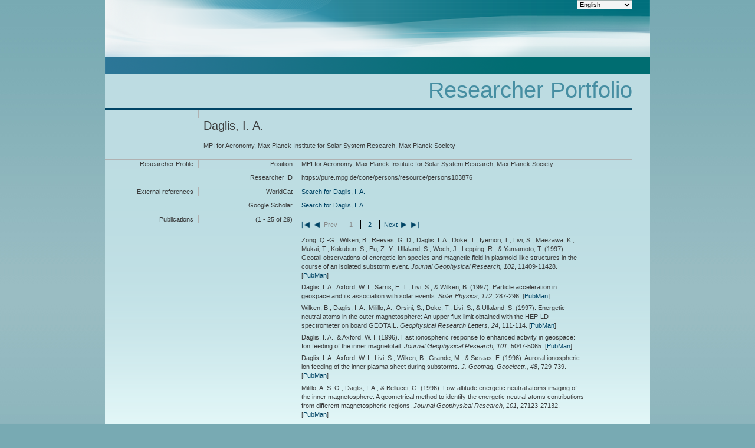

--- FILE ---
content_type: text/html; charset=UTF-8
request_url: https://pure.mpg.de/cone/persons/resource/persons103876?lang=en
body_size: 3215
content:
<?xml version="1.0" encoding="UTF-8"?>
<!DOCTYPE html
  PUBLIC "-//W3C//DTD XHTML 1.0 Transitional//EN" "http://www.w3.org/TR/xhtml1/DTD/xhtml1-transitional.dtd">
<html xmlns:dcterms="http://purl.org/dc/terms/" xmlns:eterms="http://purl.org/escidoc/metadata/terms/0.1/" xmlns:foaf="http://xmlns.com/foaf/0.1/" xmlns:ddc="http://dewey.info/" xmlns:xs="http://www.w3.org/2001/XMLSchema" xmlns:util="java:de.mpg.mpdl.inge.cone.util.XsltUtils" xmlns:xsi="http://www.w3.org/2001/XMLSchema-instance" xmlns:eprints="http://purl.org/eprint/terms/" xmlns:escidoc="http://www.escidoc.de/" xmlns:rdf="http://www.w3.org/1999/02/22-rdf-syntax-ns#" xmlns="http://www.w3.org/1999/xhtml" xmlns:dc="http://purl.org/dc/elements/1.1/"><head><title>CoNE - Daglis, I. A.</title><link type="text/css" rel="stylesheet" href="/pubman/resources/cssFramework/main.css"/><link type="text/css" rel="stylesheet" href="/pubman/resources/cssFramework/themes/skin_MPG/styles/theme.css"/><style type="text/css">
					.Italic {
						font-style:italic;
					}
				</style><script type="text/javascript" language="JavaScript" src="/cone/js/jquery-3.6.0.js">;</script><script type="text/javascript" language="JavaScript" src="/cone/js/jquery-migrate-3.3.2.js">;</script><script type="text/javascript" language="JavaScript" src="/cone/js/smartpaginator/smartpaginator.js">;</script><script>
				
				/*START SOLUTION FOR getElementsByTagName FOR NS-XML*/
				function getElementsByTagName(tagName, ns, prefix, scope){
					var elementListForReturn = scope.getElementsByTagName(prefix+':'+tagName);
					if(elementListForReturn.length == 0){
						elementListForReturn = scope.getElementsByTagName(tagName);
						if(elementListForReturn.length == 0){
							elementListForReturn = scope.getElementsByTagName('ns:'+tagName);
							if(!(elementListForReturn.length != 0 || !document.getElementsByTagNameNS)){
								elementListForReturn = scope.getElementsByTagNameNS(ns, tagName);
							}
						}
					}     
				
					return elementListForReturn;
				   }
				   /*STOP SOLUTION FOR getElementsByTagName FOR NS-XML*/
				
					var ampEsc = '&amp;';
					var amp = ampEsc.substring(0,1);
				
					var recordsPerPage = 25;
					var totalNumberOfRecords = 0;
				
					function retrievePublications(offset, limit)
					{
						var requestString = 'https://pure.mpg.de/rest/items/search?format=escidoc_snippet&amp;citation=APA';
						requestString = requestString.replace(/&amp;/g, amp);
						var postData = '{"query": {"bool": {"must": [{"term": {"publicState": {"value": "RELEASED"}}},{"term": {"versionState": {"value": "RELEASED"}}},{"term": {"metadata.creators.person.identifier.id": {"value": "/persons/resource/persons103876"}}}],"must_not": {"bool": {"should": [ {"nested": {"path":"metadata.creators", "query": {"bool": {"filter": [{"term": {"metadata.creators.person.identifier.id": {"value": "/persons/resource/persons103876"}}},{"term": {"metadata.creators.role": {"value": "ADVISOR"}}}]}}}},{ "nested": {"path":"metadata.creators", "query": {"bool": {"filter": [{"term": {"metadata.creators.person.identifier.id": {"value": "/persons/resource/persons103876"}}},{"term": {"metadata.creators.role": {"value": "HONOREE"}}}]}}}},{ "nested": {"path":"metadata.creators", "query": {"bool": {"filter": [{"term": {"metadata.creators.person.identifier.id": {"value": "/persons/resource/persons103876"}}},{"term": {"metadata.creators.role": {"value": "REFEREE"}}}]}}}}]}}}},"sort": [{"sort-metadata-dates-by-category": {"order": "desc"}}]';

						/* old */						
						/* requestString = requestString + amp + "startRecord=" + offset + amp + "maximumRecords=" + limit; */

						/* append ,"size" : "limit","from" : "offset"} */
						postData = postData + ",\"size\":\"" + limit + "\",\"from\":\"" + offset + "\"}";
						
						$('#publicationsArea').empty();
						$('#publicationsArea').append('<div class="big_imgArea huge_marginLExcl smallThrobber"/>');
						
						/* old $.ajax({url: requestString, async:false, success: function(itemList, textStatus, jqXHR){ */
						$.ajax({method:"POST",
						        url:requestString,
						        data:postData,
						        async:false,
						        processData:false,
						        contentType:"application/json; charset=UTF-8",
						        success:function(itemList, textStatus, jqXHR){
						        
							var allItems = getElementsByTagName('item', 'http://www.escidoc.de/schemas/item/0.10','escidocItem', itemList);
							totalNumberOfRecords = jqXHR.getResponseHeader('x-total-number-of-results');
							var element = '';
							var itemURL = '';
							var publicationTitle = '';
							
							for(var i=0; getElementsByTagName('item', 'http://www.escidoc.de/schemas/item/0.10','escidocItem', itemList).length  > i; i++){
							
								var citation = getElementsByTagName('bibliographicCitation', 'http://purl.org/dc/terms/', 'dcterms', allItems[i])[0];
								
								if (typeof citation!= 'undefined')
								{
									itemURL = '';
									itemURL = 'https://pure.mpg.de/pubman/item/$1'.replace('$1', $(allItems[i]).attr('objid') + '_' + $(getElementsByTagName('number', 'http://escidoc.de/core/01/properties/release/', 'release', getElementsByTagName('latest-release', 'http://escidoc.de/core/01/properties/', 'prop', allItems[i])[0])[0]).text());

									element = '<span class="xHuge_area0 xTiny_marginLExcl endline citationBlock">' + $(citation).text() + ' [<a href="' + itemURL + '" target="_blank" rel="noreferrer noopener">PubMan</a>]' + '</span>';
									
									if($('#publicationsArea').find('.smallThrobber').length != 0) {$('#publicationsArea').find('.smallThrobber').remove();}
									
									$('#publicationsArea').append('<b class="xLarge_area0 endline labelLine"> <span class="noDisplay">: </span></b>');
									$('#publicationsArea').append(element);

									$('#publicationsArea:last-child').find('span.Default').each(function(k, elem){
										$(elem).replaceWith($(elem).html());
									});
								}
							}
							$('#publicationsArea').find('.smallThrobber').remove();							
						}
						});
					}
				
				
					
					
					function changePaginatorVal(pageNumber)
					{
						var offset = ((pageNumber - 1) * recordsPerPage);
						var limit = recordsPerPage;
						retrievePublications(offset, limit);
					}
					
					$(document).ready(function() {
						changePaginatorVal(1);
						if(totalNumberOfRecords > recordsPerPage) {
						
							$("#paginator").smartpaginator({
								totalrecords : totalNumberOfRecords,
								recordsperpage : recordsPerPage,
								initval : 1,
								length : 7,
								controlsalways : true,
								onchange: changePaginatorVal,
								theme: '',
								paginatorInfo: 'paginatorInfo'
									
							
							});
						}
						
					});
					
					function changeLanguage(element)
					{
						var queryString = location.search;
						
						if (queryString == null || queryString == '')
						{
							queryString = '?lang=' + element.options[element.selectedIndex].value;
						}
						else if (queryString.indexOf('?lang=') >= 0 || queryString.indexOf(amp + 'lang=') >= 0)
						{
							var regExp = new RegExp('(\\?|' + amp + ')lang=[^' + amp + ']+', 'g');
							queryString = queryString.replace(regExp, '$1lang=' + element.options[element.selectedIndex].value);
						}
						else
						{
							queryString += amp + 'lang=' + element.options[element.selectedIndex].value;
						}
						location.href = location.pathname + queryString;
					}
				</script></head><body><div class="full wrapper"><div class="full_area0 header alternateHeader clear"><span id="metaMenuSkipLinkAnchor" class="full_area0 metaMenu"><!----><select class="medium_select endline replace" onchange="changeLanguage(this)"><option value="de">Deutsch</option><option value="en" selected="">English</option><option value="ja">日本語 </option></select></span><div class="full_area0 coneLogo"> </div></div><div class="full_area0 coneMainMenu"> </div><div id="content" class="full_area0 clear "><div class="clear"><div id="headerSection"><div class="clear free_area0">
									 
								</div><div id="headLine" class="clear headLine"><h1>Researcher Portfolio</h1></div></div><div id="subHeaderSection" class="small_marginLIncl"><div class="contentMenu"><div class="sub">
										 
									</div></div><div class="subHeader"/></div></div><div class="full_area0"><div class="full_area0 fullItem"><div class="full_area0 itemHeader noTopBorder"><span class="xLarge_area0 endline">
										 
									</span><span class="seperator"> </span><span class="free_area0_p8 endline itemHeadline"><h2>Daglis, I. A.</h2><h3>MPI for Aeronomy, Max Planck Institute for Solar System Research, Max Planck Society
											 
										</h3></span><div class="statusArea free_area0">
										 
									</div></div><div class="full_area0 itemBlock"><h3 class="xLarge_area0_p8 endline blockHeader">Researcher Profile</h3><span class="seperator"> </span><div class="free_area0 itemBlockContent endline"><div class="free_area0 endline itemLine noTopBorder"><b class="xLarge_area0 endline labelLine">Position<span class="noDisplay">: </span></b><span class="xHuge_area0 xTiny_marginLExcl endline"> MPI for Aeronomy, Max Planck Institute for Solar System Research, Max Planck Society</span></div><div class="free_area0 endline itemLine noTopBorder"><b class="xLarge_area0 endline labelLine">Researcher ID<span class="noDisplay">: </span></b><span class="xHuge_area0 xTiny_marginLExcl endline">https://pure.mpg.de/cone/persons/resource/persons103876</span></div></div></div><div class="full_area0 itemBlock"><h3 class="xLarge_area0_p8 endline blockHeader">External references</h3><span class="seperator"> </span><div class="free_area0 itemBlockContent endline"><div class="free_area0 endline itemLine noTopBorder"><b class="xLarge_area0 endline labelLine">WorldCat</b><span class="xHuge_area0 xTiny_marginLExcl endline"><a href="http://www.worldcat.org/search?q=au%3AI. A. Daglis">
													Search for Daglis, I. A.</a></span></div><div class="free_area0 endline itemLine noTopBorder"><b class="xLarge_area0 endline labelLine">Google Scholar</b><span class="xHuge_area0 xTiny_marginLExcl endline"><a href="http://scholar.google.de/scholar?q=author%3A%22I. A. Daglis%22">
													Search for Daglis, I. A.</a></span></div></div></div><div class="full_area0 itemBlock"><h3 class="xLarge_area0_p8 endline blockHeader">Publications</h3><span class="seperator"> </span><div class="free_area0 itemBlockContent endline"><b class="xLarge_area0 endline labelLine"> 
												<span id="paginatorInfo"><!----></span></b><div class="xHuge_area0 xTiny_marginLExcl endline paginator" id="paginator"><!----></div><div id="publicationsArea" class="publicationsArea"><!----></div></div></div></div></div></div></div></body></html>

--- FILE ---
content_type: application/xml; charset=UTF-8
request_url: https://pure.mpg.de/rest/items/search?format=escidoc_snippet&citation=APA
body_size: 10767
content:
<?xml version="1.0" encoding="UTF-8"?>
<escidocItemList:item-list xmlns:escidocContext="http://www.escidoc.de/schemas/context/0.7"
                           xmlns:escidocContextList="http://www.escidoc.de/schemas/contextlist/0.7"
                           xmlns:escidocComponents="http://www.escidoc.de/schemas/components/0.9"
                           xmlns:escidocItem="http://www.escidoc.de/schemas/item/0.10"
                           xmlns:escidocItemList="http://www.escidoc.de/schemas/itemlist/0.10"
                           xmlns:escidocMetadataRecords="http://www.escidoc.de/schemas/metadatarecords/0.5"
                           xmlns:escidocRelations="http://www.escidoc.de/schemas/relations/0.3"
                           xmlns:escidocSearchResult="http://www.escidoc.de/schemas/searchresult/0.8"
                           xmlns:xlink="http://www.w3.org/1999/xlink"
                           xmlns:xsi="http://www.w3.org/2001/XMLSchema-instance"
                           xmlns:prop="http://escidoc.de/core/01/properties/"
                           xmlns:srel="http://escidoc.de/core/01/structural-relations/"
                           xmlns:version="http://escidoc.de/core/01/properties/version/"
                           xmlns:release="http://escidoc.de/core/01/properties/release/"
                           xmlns:member-list="http://www.escidoc.de/schemas/memberlist/0.10"
                           xmlns:container="http://www.escidoc.de/schemas/container/0.9"
                           xmlns:container-list="http://www.escidoc.de/schemas/containerlist/0.9"
                           xmlns:struct-map="http://www.escidoc.de/schemas/structmap/0.4"
                           xmlns:mods-md="http://www.loc.gov/mods/v3"
                           xmlns:file="http://purl.org/escidoc/metadata/profiles/0.1/file"
                           xmlns:publication="http://purl.org/escidoc/metadata/profiles/0.1/publication"
                           xmlns:face="http://purl.org/escidoc/metadata/profiles/0.1/face"
                           xmlns:jhove="http://hul.harvard.edu/ois/xml/ns/jhove"
                           number-of-records="29">
  <escidocItem:item xlink:href="item_1864295" objid="item_1864295"
                     last-modification-date="2014-01-09T22:45:17.350Z">
      <escidocItem:properties>
         <prop:creation-date>2013-12-12T18:13:32.183Z</prop:creation-date>
         <srel:created-by xlink:href="user_1828388" objid="user_1828388"/>
         <prop:public-status>released</prop:public-status>
         <srel:context xlink:href="ctx_1835111" objid="ctx_1835111"/>
         <srel:content-model xlink:href="" objid=""/>
         <prop:pid>hdl:11858/00-001M-0000-0014-D8F9-5</prop:pid>
         <prop:version xlink:href="item_1864295_1" objid="item_1864295_1">
            <version:number>1</version:number>
            <version:date>2014-01-09T22:45:17.350Z</version:date>
            <version:status>released</version:status>
            <srel:modified-by xlink:href="user_1828388" objid="user_1828388"/>
            <version:comment/>
            <version:pid>hdl:11858/00-001M-0000-0014-D8FA-3</version:pid>
         </prop:version>
         <prop:latest-version xlink:href="item_1864295_1" objid="item_1864295_1">
            <version:number>1</version:number>
            <version:date>2014-01-09T22:45:17.350Z</version:date>
         </prop:latest-version>
         <prop:latest-release xlink:href="item_1864295_1" objid="item_1864295_1">
            <release:number>1</release:number>
            <release:date>2014-01-09T22:45:17.350Z</release:date>
            <release:pid>hdl:11858/00-001M-0000-0014-D8FA-3</release:pid>
         </prop:latest-release>
         <prop:content-model-specific>
            <local-tags>
               <local-tag>multiple_import</local-tag>
               <local-tag>Migration MPI Aeronomy new 2013-12-12 17:29</local-tag>
            </local-tags>
            <dcterms:bibliographicCitation xmlns:dcterms="http://purl.org/dc/terms/"
                                           xmlns:fn="http://www.w3.org/2005/xpath-functions"
                                           xmlns:xs="http://www.w3.org/2001/XMLSchema"><![CDATA[Zong, Q.-G., Wilken, B., Reeves, G. D., Daglis, I. A., Doke, T., Iyemori, T., Livi, S., Maezawa, K., Mukai, T., Kokubun, S., Pu, Z.-Y., Ullaland, S., Woch, J., Lepping, R., &amp; Yamamoto, T. <span class="DisplayDateStatus">(1997).</span> Geotail observations of energetic ion species and magnetic field in plasmoid-like structures in the course of an isolated substorm event.<span class="Italic"> Journal Geophysical Research,</span> <span class="Italic">102</span>, 11409-11428.]]></dcterms:bibliographicCitation>
         </prop:content-model-specific>
      </escidocItem:properties>
      <escidocMetadataRecords:md-records>
         <escidocMetadataRecords:md-record name="escidoc">
            <publication:publication xmlns:dc="http://purl.org/dc/elements/1.1/"
                                     xmlns:dcterms="http://purl.org/dc/terms/"
                                     xmlns:eterms="http://purl.org/escidoc/metadata/terms/0.1/"
                                     xmlns:person="http://purl.org/escidoc/metadata/profiles/0.1/person"
                                     xmlns:event="http://purl.org/escidoc/metadata/profiles/0.1/event"
                                     xmlns:source="http://purl.org/escidoc/metadata/profiles/0.1/source"
                                     xmlns:organization="http://purl.org/escidoc/metadata/profiles/0.1/organization"
                                     xmlns:project="http://purl.org/escidoc/metadata/profiles/0.1/project"
                                     xmlns:legalCase="http://purl.org/escidoc/metadata/profiles/0.1/legal-case"
                                     type="http://purl.org/escidoc/metadata/ves/publication-types/article">
               <eterms:creator role="http://www.loc.gov/loc.terms/relators/AUT">
                  <person:person>
                     <eterms:family-name>Zong</eterms:family-name>
                     <eterms:given-name>Q.-G.</eterms:given-name>
                     <organization:organization>
                        <dc:title>MPI for Aeronomy, Max Planck Institute for Solar System Research, Max Planck Society</dc:title>
                        <dc:identifier>ou_1832291</dc:identifier>
                     </organization:organization>
                     <dc:identifier xsi:type="eterms:CONE">/persons/resource/persons104317</dc:identifier>
                  </person:person>
               </eterms:creator>
               <eterms:creator role="http://www.loc.gov/loc.terms/relators/AUT">
                  <person:person>
                     <eterms:family-name>Wilken</eterms:family-name>
                     <eterms:given-name>B.</eterms:given-name>
                     <organization:organization>
                        <dc:title>MPI for Aeronomy, Max Planck Institute for Solar System Research, Max Planck Society</dc:title>
                        <dc:identifier>ou_1832291</dc:identifier>
                     </organization:organization>
                     <dc:identifier xsi:type="eterms:CONE">/persons/resource/persons104294</dc:identifier>
                  </person:person>
               </eterms:creator>
               <eterms:creator role="http://www.loc.gov/loc.terms/relators/AUT">
                  <person:person>
                     <eterms:family-name>Reeves</eterms:family-name>
                     <eterms:given-name>G. D.</eterms:given-name>
                  </person:person>
               </eterms:creator>
               <eterms:creator role="http://www.loc.gov/loc.terms/relators/AUT">
                  <person:person>
                     <eterms:family-name>Daglis</eterms:family-name>
                     <eterms:given-name>I. A.</eterms:given-name>
                     <organization:organization>
                        <dc:title>MPI for Aeronomy, Max Planck Institute for Solar System Research, Max Planck Society</dc:title>
                        <dc:identifier>ou_1832291</dc:identifier>
                     </organization:organization>
                     <dc:identifier xsi:type="eterms:CONE">/persons/resource/persons103876</dc:identifier>
                  </person:person>
               </eterms:creator>
               <eterms:creator role="http://www.loc.gov/loc.terms/relators/AUT">
                  <person:person>
                     <eterms:family-name>Doke</eterms:family-name>
                     <eterms:given-name>T.</eterms:given-name>
                  </person:person>
               </eterms:creator>
               <eterms:creator role="http://www.loc.gov/loc.terms/relators/AUT">
                  <person:person>
                     <eterms:family-name>Iyemori</eterms:family-name>
                     <eterms:given-name>T.</eterms:given-name>
                  </person:person>
               </eterms:creator>
               <eterms:creator role="http://www.loc.gov/loc.terms/relators/AUT">
                  <person:person>
                     <eterms:family-name>Livi</eterms:family-name>
                     <eterms:given-name>S.</eterms:given-name>
                     <organization:organization>
                        <dc:title>MPI for Aeronomy, Max Planck Institute for Solar System Research, Max Planck Society</dc:title>
                        <dc:identifier>ou_1832291</dc:identifier>
                     </organization:organization>
                     <dc:identifier xsi:type="eterms:CONE">/persons/resource/persons104054</dc:identifier>
                  </person:person>
               </eterms:creator>
               <eterms:creator role="http://www.loc.gov/loc.terms/relators/AUT">
                  <person:person>
                     <eterms:family-name>Maezawa</eterms:family-name>
                     <eterms:given-name>K.</eterms:given-name>
                  </person:person>
               </eterms:creator>
               <eterms:creator role="http://www.loc.gov/loc.terms/relators/AUT">
                  <person:person>
                     <eterms:family-name>Mukai</eterms:family-name>
                     <eterms:given-name>T.</eterms:given-name>
                  </person:person>
               </eterms:creator>
               <eterms:creator role="http://www.loc.gov/loc.terms/relators/AUT">
                  <person:person>
                     <eterms:family-name>Kokubun</eterms:family-name>
                     <eterms:given-name>S.</eterms:given-name>
                  </person:person>
               </eterms:creator>
               <eterms:creator role="http://www.loc.gov/loc.terms/relators/AUT">
                  <person:person>
                     <eterms:family-name>Pu</eterms:family-name>
                     <eterms:given-name>Z.-Y.</eterms:given-name>
                  </person:person>
               </eterms:creator>
               <eterms:creator role="http://www.loc.gov/loc.terms/relators/AUT">
                  <person:person>
                     <eterms:family-name>Ullaland</eterms:family-name>
                     <eterms:given-name>S.</eterms:given-name>
                  </person:person>
               </eterms:creator>
               <eterms:creator role="http://www.loc.gov/loc.terms/relators/AUT">
                  <person:person>
                     <eterms:family-name>Woch</eterms:family-name>
                     <eterms:given-name>J.</eterms:given-name>
                     <organization:organization>
                        <dc:title>Department Sun and Heliosphere, Max Planck Institute for Solar System Research, Max Planck Society</dc:title>
                        <dc:identifier>ou_1832289</dc:identifier>
                     </organization:organization>
                     <dc:identifier xsi:type="eterms:CONE">/persons/resource/persons104296</dc:identifier>
                  </person:person>
               </eterms:creator>
               <eterms:creator role="http://www.loc.gov/loc.terms/relators/AUT">
                  <person:person>
                     <eterms:family-name>Lepping</eterms:family-name>
                     <eterms:given-name>R.</eterms:given-name>
                  </person:person>
               </eterms:creator>
               <eterms:creator role="http://www.loc.gov/loc.terms/relators/AUT">
                  <person:person>
                     <eterms:family-name>Yamamoto</eterms:family-name>
                     <eterms:given-name>T.</eterms:given-name>
                  </person:person>
               </eterms:creator>
               <dc:title>Geotail observations of energetic ion species and magnetic field in plasmoid-like structures in the course of an isolated substorm event</dc:title>
               <dc:identifier xsi:type="eterms:BIBTEX_CITEKEY">Zong:1997-248</dc:identifier>
               <eterms:publishing-info/>
               <dcterms:issued xsi:type="dcterms:W3CDTF">1997</dcterms:issued>
               <eterms:review-method>http://purl.org/eprint/status/PeerReviewed</eterms:review-method>
               <source:source type="http://purl.org/escidoc/metadata/ves/publication-types/journal">
                  <dc:title>Journal Geophysical Research</dc:title>
                  <eterms:volume>102</eterms:volume>
                  <eterms:start-page>11409</eterms:start-page>
                  <eterms:end-page>11428</eterms:end-page>
                  <eterms:publishing-info/>
               </source:source>
               <dc:subject xsi:type="eterms:MPIS_PROJECTS">GEOTAIL</dc:subject>
            </publication:publication>
         </escidocMetadataRecords:md-record>
      </escidocMetadataRecords:md-records>
      <escidocComponents:components/>
  </escidocItem:item>
  <escidocItem:item xlink:href="item_1862094" objid="item_1862094"
                     last-modification-date="2014-01-09T22:32:13.512Z">
      <escidocItem:properties>
         <prop:creation-date>2013-12-12T18:10:30.448Z</prop:creation-date>
         <srel:created-by xlink:href="user_1828388" objid="user_1828388"/>
         <prop:public-status>released</prop:public-status>
         <srel:context xlink:href="ctx_1835111" objid="ctx_1835111"/>
         <srel:content-model xlink:href="" objid=""/>
         <prop:pid>hdl:11858/00-001M-0000-0014-D772-A</prop:pid>
         <prop:version xlink:href="item_1862094_1" objid="item_1862094_1">
            <version:number>1</version:number>
            <version:date>2014-01-09T22:32:13.512Z</version:date>
            <version:status>released</version:status>
            <srel:modified-by xlink:href="user_1828388" objid="user_1828388"/>
            <version:comment/>
            <version:pid>hdl:11858/00-001M-0000-0014-D773-8</version:pid>
         </prop:version>
         <prop:latest-version xlink:href="item_1862094_1" objid="item_1862094_1">
            <version:number>1</version:number>
            <version:date>2014-01-09T22:32:13.512Z</version:date>
         </prop:latest-version>
         <prop:latest-release xlink:href="item_1862094_1" objid="item_1862094_1">
            <release:number>1</release:number>
            <release:date>2014-01-09T22:32:13.512Z</release:date>
            <release:pid>hdl:11858/00-001M-0000-0014-D773-8</release:pid>
         </prop:latest-release>
         <prop:content-model-specific>
            <local-tags>
               <local-tag>multiple_import</local-tag>
               <local-tag>Migration MPI Aeronomy new 2013-12-12 17:29</local-tag>
            </local-tags>
            <dcterms:bibliographicCitation xmlns:dcterms="http://purl.org/dc/terms/"
                                           xmlns:fn="http://www.w3.org/2005/xpath-functions"
                                           xmlns:xs="http://www.w3.org/2001/XMLSchema"><![CDATA[Daglis, I. A., Axford, W. I., Sarris, E. T., Livi, S., &amp; Wilken, B. <span class="DisplayDateStatus">(1997).</span> Particle acceleration in geospace and its association with solar events.<span class="Italic"> Solar Physics,</span> <span class="Italic">172</span>, 287-296.]]></dcterms:bibliographicCitation>
         </prop:content-model-specific>
      </escidocItem:properties>
      <escidocMetadataRecords:md-records>
         <escidocMetadataRecords:md-record name="escidoc">
            <publication:publication xmlns:dc="http://purl.org/dc/elements/1.1/"
                                     xmlns:dcterms="http://purl.org/dc/terms/"
                                     xmlns:eterms="http://purl.org/escidoc/metadata/terms/0.1/"
                                     xmlns:person="http://purl.org/escidoc/metadata/profiles/0.1/person"
                                     xmlns:event="http://purl.org/escidoc/metadata/profiles/0.1/event"
                                     xmlns:source="http://purl.org/escidoc/metadata/profiles/0.1/source"
                                     xmlns:organization="http://purl.org/escidoc/metadata/profiles/0.1/organization"
                                     xmlns:project="http://purl.org/escidoc/metadata/profiles/0.1/project"
                                     xmlns:legalCase="http://purl.org/escidoc/metadata/profiles/0.1/legal-case"
                                     type="http://purl.org/escidoc/metadata/ves/publication-types/article">
               <eterms:creator role="http://www.loc.gov/loc.terms/relators/AUT">
                  <person:person>
                     <eterms:family-name>Daglis</eterms:family-name>
                     <eterms:given-name>I. A.</eterms:given-name>
                     <organization:organization>
                        <dc:title>MPI for Aeronomy, Max Planck Institute for Solar System Research, Max Planck Society</dc:title>
                        <dc:identifier>ou_1832291</dc:identifier>
                     </organization:organization>
                     <dc:identifier xsi:type="eterms:CONE">/persons/resource/persons103876</dc:identifier>
                  </person:person>
               </eterms:creator>
               <eterms:creator role="http://www.loc.gov/loc.terms/relators/AUT">
                  <person:person>
                     <eterms:family-name>Axford</eterms:family-name>
                     <eterms:given-name>W. I.</eterms:given-name>
                     <organization:organization>
                        <dc:title>MPI for Aeronomy, Max Planck Institute for Solar System Research, Max Planck Society</dc:title>
                        <dc:identifier>ou_1832291</dc:identifier>
                     </organization:organization>
                     <dc:identifier xsi:type="eterms:CONE">/persons/resource/persons103817</dc:identifier>
                  </person:person>
               </eterms:creator>
               <eterms:creator role="http://www.loc.gov/loc.terms/relators/AUT">
                  <person:person>
                     <eterms:family-name>Sarris</eterms:family-name>
                     <eterms:given-name>E. T.</eterms:given-name>
                  </person:person>
               </eterms:creator>
               <eterms:creator role="http://www.loc.gov/loc.terms/relators/AUT">
                  <person:person>
                     <eterms:family-name>Livi</eterms:family-name>
                     <eterms:given-name>S.</eterms:given-name>
                     <organization:organization>
                        <dc:title>MPI for Aeronomy, Max Planck Institute for Solar System Research, Max Planck Society</dc:title>
                        <dc:identifier>ou_1832291</dc:identifier>
                     </organization:organization>
                     <dc:identifier xsi:type="eterms:CONE">/persons/resource/persons104054</dc:identifier>
                  </person:person>
               </eterms:creator>
               <eterms:creator role="http://www.loc.gov/loc.terms/relators/AUT">
                  <person:person>
                     <eterms:family-name>Wilken</eterms:family-name>
                     <eterms:given-name>B.</eterms:given-name>
                     <organization:organization>
                        <dc:title>MPI for Aeronomy, Max Planck Institute for Solar System Research, Max Planck Society</dc:title>
                        <dc:identifier>ou_1832291</dc:identifier>
                     </organization:organization>
                     <dc:identifier xsi:type="eterms:CONE">/persons/resource/persons104294</dc:identifier>
                  </person:person>
               </eterms:creator>
               <dc:title>Particle acceleration in geospace and its association with solar events</dc:title>
               <dc:identifier xsi:type="eterms:BIBTEX_CITEKEY">Daglis:1997-048</dc:identifier>
               <eterms:publishing-info/>
               <dcterms:issued xsi:type="dcterms:W3CDTF">1997</dcterms:issued>
               <eterms:review-method>http://purl.org/eprint/status/PeerReviewed</eterms:review-method>
               <source:source type="http://purl.org/escidoc/metadata/ves/publication-types/journal">
                  <dc:title>Solar Physics</dc:title>
                  <eterms:volume>172</eterms:volume>
                  <eterms:start-page>287</eterms:start-page>
                  <eterms:end-page>296</eterms:end-page>
                  <eterms:publishing-info/>
               </source:source>
               <dc:subject xsi:type="eterms:MPIS_GROUPS">Sun and Heliosphere</dc:subject>
            </publication:publication>
         </escidocMetadataRecords:md-record>
      </escidocMetadataRecords:md-records>
      <escidocComponents:components/>
  </escidocItem:item>
  <escidocItem:item xlink:href="item_1862282" objid="item_1862282"
                     last-modification-date="2014-01-09T22:44:21.506Z">
      <escidocItem:properties>
         <prop:creation-date>2013-12-12T18:13:18.844Z</prop:creation-date>
         <srel:created-by xlink:href="user_1828388" objid="user_1828388"/>
         <prop:public-status>released</prop:public-status>
         <srel:context xlink:href="ctx_1835111" objid="ctx_1835111"/>
         <srel:content-model xlink:href="" objid=""/>
         <prop:pid>hdl:11858/00-001M-0000-0014-D8E0-C</prop:pid>
         <prop:version xlink:href="item_1862282_1" objid="item_1862282_1">
            <version:number>1</version:number>
            <version:date>2014-01-09T22:44:21.506Z</version:date>
            <version:status>released</version:status>
            <srel:modified-by xlink:href="user_1828388" objid="user_1828388"/>
            <version:comment/>
            <version:pid>hdl:11858/00-001M-0000-0014-D8E1-A</version:pid>
         </prop:version>
         <prop:latest-version xlink:href="item_1862282_1" objid="item_1862282_1">
            <version:number>1</version:number>
            <version:date>2014-01-09T22:44:21.506Z</version:date>
         </prop:latest-version>
         <prop:latest-release xlink:href="item_1862282_1" objid="item_1862282_1">
            <release:number>1</release:number>
            <release:date>2014-01-09T22:44:21.506Z</release:date>
            <release:pid>hdl:11858/00-001M-0000-0014-D8E1-A</release:pid>
         </prop:latest-release>
         <prop:content-model-specific>
            <local-tags>
               <local-tag>multiple_import</local-tag>
               <local-tag>Migration MPI Aeronomy new 2013-12-12 17:29</local-tag>
            </local-tags>
            <dcterms:bibliographicCitation xmlns:dcterms="http://purl.org/dc/terms/"
                                           xmlns:fn="http://www.w3.org/2005/xpath-functions"
                                           xmlns:xs="http://www.w3.org/2001/XMLSchema"><![CDATA[Wilken, B., Daglis, I. A., Milillo, A., Orsini, S., Doke, T., Livi, S., &amp; Ullaland, S. <span class="DisplayDateStatus">(1997).</span> Energetic neutral atoms in the outer magnetosphere: An upper flux limit obtained with the HEP-LD spectrometer on board GEOTAIL.<span class="Italic"> Geophysical Research Letters,</span> <span class="Italic">24</span>, 111-114.]]></dcterms:bibliographicCitation>
         </prop:content-model-specific>
      </escidocItem:properties>
      <escidocMetadataRecords:md-records>
         <escidocMetadataRecords:md-record name="escidoc">
            <publication:publication xmlns:dc="http://purl.org/dc/elements/1.1/"
                                     xmlns:dcterms="http://purl.org/dc/terms/"
                                     xmlns:eterms="http://purl.org/escidoc/metadata/terms/0.1/"
                                     xmlns:person="http://purl.org/escidoc/metadata/profiles/0.1/person"
                                     xmlns:event="http://purl.org/escidoc/metadata/profiles/0.1/event"
                                     xmlns:source="http://purl.org/escidoc/metadata/profiles/0.1/source"
                                     xmlns:organization="http://purl.org/escidoc/metadata/profiles/0.1/organization"
                                     xmlns:project="http://purl.org/escidoc/metadata/profiles/0.1/project"
                                     xmlns:legalCase="http://purl.org/escidoc/metadata/profiles/0.1/legal-case"
                                     type="http://purl.org/escidoc/metadata/ves/publication-types/article">
               <eterms:creator role="http://www.loc.gov/loc.terms/relators/AUT">
                  <person:person>
                     <eterms:family-name>Wilken</eterms:family-name>
                     <eterms:given-name>B.</eterms:given-name>
                     <organization:organization>
                        <dc:title>MPI for Aeronomy, Max Planck Institute for Solar System Research, Max Planck Society</dc:title>
                        <dc:identifier>ou_1832291</dc:identifier>
                     </organization:organization>
                     <dc:identifier xsi:type="eterms:CONE">/persons/resource/persons104294</dc:identifier>
                  </person:person>
               </eterms:creator>
               <eterms:creator role="http://www.loc.gov/loc.terms/relators/AUT">
                  <person:person>
                     <eterms:family-name>Daglis</eterms:family-name>
                     <eterms:given-name>I. A.</eterms:given-name>
                     <organization:organization>
                        <dc:title>MPI for Aeronomy, Max Planck Institute for Solar System Research, Max Planck Society</dc:title>
                        <dc:identifier>ou_1832291</dc:identifier>
                     </organization:organization>
                     <dc:identifier xsi:type="eterms:CONE">/persons/resource/persons103876</dc:identifier>
                  </person:person>
               </eterms:creator>
               <eterms:creator role="http://www.loc.gov/loc.terms/relators/AUT">
                  <person:person>
                     <eterms:family-name>Milillo</eterms:family-name>
                     <eterms:given-name>A.</eterms:given-name>
                  </person:person>
               </eterms:creator>
               <eterms:creator role="http://www.loc.gov/loc.terms/relators/AUT">
                  <person:person>
                     <eterms:family-name>Orsini</eterms:family-name>
                     <eterms:given-name>S.</eterms:given-name>
                  </person:person>
               </eterms:creator>
               <eterms:creator role="http://www.loc.gov/loc.terms/relators/AUT">
                  <person:person>
                     <eterms:family-name>Doke</eterms:family-name>
                     <eterms:given-name>T.</eterms:given-name>
                  </person:person>
               </eterms:creator>
               <eterms:creator role="http://www.loc.gov/loc.terms/relators/AUT">
                  <person:person>
                     <eterms:family-name>Livi</eterms:family-name>
                     <eterms:given-name>S.</eterms:given-name>
                     <organization:organization>
                        <dc:title>MPI for Aeronomy, Max Planck Institute for Solar System Research, Max Planck Society</dc:title>
                        <dc:identifier>ou_1832291</dc:identifier>
                     </organization:organization>
                     <dc:identifier xsi:type="eterms:CONE">/persons/resource/persons104054</dc:identifier>
                  </person:person>
               </eterms:creator>
               <eterms:creator role="http://www.loc.gov/loc.terms/relators/AUT">
                  <person:person>
                     <eterms:family-name>Ullaland</eterms:family-name>
                     <eterms:given-name>S.</eterms:given-name>
                  </person:person>
               </eterms:creator>
               <dc:title>Energetic neutral atoms in the outer magnetosphere: An upper flux limit obtained with the HEP-LD spectrometer on board GEOTAIL</dc:title>
               <dc:identifier xsi:type="eterms:BIBTEX_CITEKEY">Wilken:1997-236</dc:identifier>
               <eterms:publishing-info/>
               <dcterms:issued xsi:type="dcterms:W3CDTF">1997</dcterms:issued>
               <eterms:review-method>http://purl.org/eprint/status/PeerReviewed</eterms:review-method>
               <source:source type="http://purl.org/escidoc/metadata/ves/publication-types/journal">
                  <dc:title>Geophysical Research Letters</dc:title>
                  <eterms:volume>24</eterms:volume>
                  <eterms:start-page>111</eterms:start-page>
                  <eterms:end-page>114</eterms:end-page>
                  <eterms:publishing-info/>
               </source:source>
               <dc:subject xsi:type="eterms:MPIS_PROJECTS">GEOTAIL: HEP-LD</dc:subject>
            </publication:publication>
         </escidocMetadataRecords:md-record>
      </escidocMetadataRecords:md-records>
      <escidocComponents:components/>
  </escidocItem:item>
  <escidocItem:item xlink:href="item_1861828" objid="item_1861828"
                     last-modification-date="2014-01-09T22:14:57.100Z">
      <escidocItem:properties>
         <prop:creation-date>2013-12-12T18:07:21.758Z</prop:creation-date>
         <srel:created-by xlink:href="user_1828388" objid="user_1828388"/>
         <prop:public-status>released</prop:public-status>
         <srel:context xlink:href="ctx_1835111" objid="ctx_1835111"/>
         <srel:content-model xlink:href="" objid=""/>
         <prop:pid>hdl:11858/00-001M-0000-0014-D570-D</prop:pid>
         <prop:version xlink:href="item_1861828_1" objid="item_1861828_1">
            <version:number>1</version:number>
            <version:date>2014-01-09T22:14:57.100Z</version:date>
            <version:status>released</version:status>
            <srel:modified-by xlink:href="user_1828388" objid="user_1828388"/>
            <version:comment/>
            <version:pid>hdl:11858/00-001M-0000-0014-D571-B</version:pid>
         </prop:version>
         <prop:latest-version xlink:href="item_1861828_1" objid="item_1861828_1">
            <version:number>1</version:number>
            <version:date>2014-01-09T22:14:57.100Z</version:date>
         </prop:latest-version>
         <prop:latest-release xlink:href="item_1861828_1" objid="item_1861828_1">
            <release:number>1</release:number>
            <release:date>2014-01-09T22:14:57.100Z</release:date>
            <release:pid>hdl:11858/00-001M-0000-0014-D571-B</release:pid>
         </prop:latest-release>
         <prop:content-model-specific>
            <local-tags>
               <local-tag>multiple_import</local-tag>
               <local-tag>Migration MPI Aeronomy new 2013-12-12 17:29</local-tag>
            </local-tags>
            <dcterms:bibliographicCitation xmlns:dcterms="http://purl.org/dc/terms/"
                                           xmlns:fn="http://www.w3.org/2005/xpath-functions"
                                           xmlns:xs="http://www.w3.org/2001/XMLSchema"><![CDATA[Daglis, I. A., &amp; Axford, W. I. <span class="DisplayDateStatus">(1996).</span> Fast ionospheric response to enhanced activity in geospace: Ion feeding of the inner magnetotail.<span class="Italic"> Journal Geophysical Research,</span> <span class="Italic">101</span>, 5047-5065.]]></dcterms:bibliographicCitation>
         </prop:content-model-specific>
      </escidocItem:properties>
      <escidocMetadataRecords:md-records>
         <escidocMetadataRecords:md-record name="escidoc">
            <publication:publication xmlns:dc="http://purl.org/dc/elements/1.1/"
                                     xmlns:dcterms="http://purl.org/dc/terms/"
                                     xmlns:eterms="http://purl.org/escidoc/metadata/terms/0.1/"
                                     xmlns:person="http://purl.org/escidoc/metadata/profiles/0.1/person"
                                     xmlns:event="http://purl.org/escidoc/metadata/profiles/0.1/event"
                                     xmlns:source="http://purl.org/escidoc/metadata/profiles/0.1/source"
                                     xmlns:organization="http://purl.org/escidoc/metadata/profiles/0.1/organization"
                                     xmlns:project="http://purl.org/escidoc/metadata/profiles/0.1/project"
                                     xmlns:legalCase="http://purl.org/escidoc/metadata/profiles/0.1/legal-case"
                                     type="http://purl.org/escidoc/metadata/ves/publication-types/article">
               <eterms:creator role="http://www.loc.gov/loc.terms/relators/AUT">
                  <person:person>
                     <eterms:family-name>Daglis</eterms:family-name>
                     <eterms:given-name>I. A.</eterms:given-name>
                     <organization:organization>
                        <dc:title>MPI for Aeronomy, Max Planck Institute for Solar System Research, Max Planck Society</dc:title>
                        <dc:identifier>ou_1832291</dc:identifier>
                     </organization:organization>
                     <dc:identifier xsi:type="eterms:CONE">/persons/resource/persons103876</dc:identifier>
                  </person:person>
               </eterms:creator>
               <eterms:creator role="http://www.loc.gov/loc.terms/relators/AUT">
                  <person:person>
                     <eterms:family-name>Axford</eterms:family-name>
                     <eterms:given-name>W. I.</eterms:given-name>
                     <organization:organization>
                        <dc:title>MPI for Aeronomy, Max Planck Institute for Solar System Research, Max Planck Society</dc:title>
                        <dc:identifier>ou_1832291</dc:identifier>
                     </organization:organization>
                     <dc:identifier xsi:type="eterms:CONE">/persons/resource/persons103817</dc:identifier>
                  </person:person>
               </eterms:creator>
               <dc:title>Fast ionospheric response to enhanced activity in geospace: Ion feeding of the inner magnetotail</dc:title>
               <dc:identifier xsi:type="eterms:BIBTEX_CITEKEY">Daglis:1996-039</dc:identifier>
               <eterms:publishing-info/>
               <dcterms:issued xsi:type="dcterms:W3CDTF">1996</dcterms:issued>
               <eterms:review-method>http://purl.org/eprint/status/PeerReviewed</eterms:review-method>
               <source:source type="http://purl.org/escidoc/metadata/ves/publication-types/journal">
                  <dc:title>Journal Geophysical Research</dc:title>
                  <eterms:volume>101</eterms:volume>
                  <eterms:start-page>5047</eterms:start-page>
                  <eterms:end-page>5065</eterms:end-page>
                  <eterms:publishing-info/>
               </source:source>
            </publication:publication>
         </escidocMetadataRecords:md-record>
      </escidocMetadataRecords:md-records>
      <escidocComponents:components/>
  </escidocItem:item>
  <escidocItem:item xlink:href="item_1861829" objid="item_1861829"
                     last-modification-date="2014-01-09T22:15:00.857Z">
      <escidocItem:properties>
         <prop:creation-date>2013-12-12T18:07:22.310Z</prop:creation-date>
         <srel:created-by xlink:href="user_1828388" objid="user_1828388"/>
         <prop:public-status>released</prop:public-status>
         <srel:context xlink:href="ctx_1835111" objid="ctx_1835111"/>
         <srel:content-model xlink:href="" objid=""/>
         <prop:pid>hdl:11858/00-001M-0000-0014-D572-9</prop:pid>
         <prop:version xlink:href="item_1861829_1" objid="item_1861829_1">
            <version:number>1</version:number>
            <version:date>2014-01-09T22:15:00.857Z</version:date>
            <version:status>released</version:status>
            <srel:modified-by xlink:href="user_1828388" objid="user_1828388"/>
            <version:comment/>
            <version:pid>hdl:11858/00-001M-0000-0014-D573-7</version:pid>
         </prop:version>
         <prop:latest-version xlink:href="item_1861829_1" objid="item_1861829_1">
            <version:number>1</version:number>
            <version:date>2014-01-09T22:15:00.857Z</version:date>
         </prop:latest-version>
         <prop:latest-release xlink:href="item_1861829_1" objid="item_1861829_1">
            <release:number>1</release:number>
            <release:date>2014-01-09T22:15:00.857Z</release:date>
            <release:pid>hdl:11858/00-001M-0000-0014-D573-7</release:pid>
         </prop:latest-release>
         <prop:content-model-specific>
            <local-tags>
               <local-tag>multiple_import</local-tag>
               <local-tag>Migration MPI Aeronomy new 2013-12-12 17:29</local-tag>
            </local-tags>
            <dcterms:bibliographicCitation xmlns:dcterms="http://purl.org/dc/terms/"
                                           xmlns:fn="http://www.w3.org/2005/xpath-functions"
                                           xmlns:xs="http://www.w3.org/2001/XMLSchema"><![CDATA[Daglis, I. A., Axford, W. I., Livi, S., Wilken, B., Grande, M., &amp; Søraas, F. <span class="DisplayDateStatus">(1996).</span> Auroral ionospheric ion feeding of the inner plasma sheet during substorms.<span class="Italic"> J. Geomag. Geoelectr.,</span> <span class="Italic">48</span>, 729-739.]]></dcterms:bibliographicCitation>
         </prop:content-model-specific>
      </escidocItem:properties>
      <escidocMetadataRecords:md-records>
         <escidocMetadataRecords:md-record name="escidoc">
            <publication:publication xmlns:dc="http://purl.org/dc/elements/1.1/"
                                     xmlns:dcterms="http://purl.org/dc/terms/"
                                     xmlns:eterms="http://purl.org/escidoc/metadata/terms/0.1/"
                                     xmlns:person="http://purl.org/escidoc/metadata/profiles/0.1/person"
                                     xmlns:event="http://purl.org/escidoc/metadata/profiles/0.1/event"
                                     xmlns:source="http://purl.org/escidoc/metadata/profiles/0.1/source"
                                     xmlns:organization="http://purl.org/escidoc/metadata/profiles/0.1/organization"
                                     xmlns:project="http://purl.org/escidoc/metadata/profiles/0.1/project"
                                     xmlns:legalCase="http://purl.org/escidoc/metadata/profiles/0.1/legal-case"
                                     type="http://purl.org/escidoc/metadata/ves/publication-types/article">
               <eterms:creator role="http://www.loc.gov/loc.terms/relators/AUT">
                  <person:person>
                     <eterms:family-name>Daglis</eterms:family-name>
                     <eterms:given-name>I. A.</eterms:given-name>
                     <organization:organization>
                        <dc:title>MPI for Aeronomy, Max Planck Institute for Solar System Research, Max Planck Society</dc:title>
                        <dc:identifier>ou_1832291</dc:identifier>
                     </organization:organization>
                     <dc:identifier xsi:type="eterms:CONE">/persons/resource/persons103876</dc:identifier>
                  </person:person>
               </eterms:creator>
               <eterms:creator role="http://www.loc.gov/loc.terms/relators/AUT">
                  <person:person>
                     <eterms:family-name>Axford</eterms:family-name>
                     <eterms:given-name>W. I.</eterms:given-name>
                     <organization:organization>
                        <dc:title>MPI for Aeronomy, Max Planck Institute for Solar System Research, Max Planck Society</dc:title>
                        <dc:identifier>ou_1832291</dc:identifier>
                     </organization:organization>
                     <dc:identifier xsi:type="eterms:CONE">/persons/resource/persons103817</dc:identifier>
                  </person:person>
               </eterms:creator>
               <eterms:creator role="http://www.loc.gov/loc.terms/relators/AUT">
                  <person:person>
                     <eterms:family-name>Livi</eterms:family-name>
                     <eterms:given-name>S.</eterms:given-name>
                     <organization:organization>
                        <dc:title>MPI for Aeronomy, Max Planck Institute for Solar System Research, Max Planck Society</dc:title>
                        <dc:identifier>ou_1832291</dc:identifier>
                     </organization:organization>
                     <dc:identifier xsi:type="eterms:CONE">/persons/resource/persons104054</dc:identifier>
                  </person:person>
               </eterms:creator>
               <eterms:creator role="http://www.loc.gov/loc.terms/relators/AUT">
                  <person:person>
                     <eterms:family-name>Wilken</eterms:family-name>
                     <eterms:given-name>B.</eterms:given-name>
                     <organization:organization>
                        <dc:title>MPI for Aeronomy, Max Planck Institute for Solar System Research, Max Planck Society</dc:title>
                        <dc:identifier>ou_1832291</dc:identifier>
                     </organization:organization>
                     <dc:identifier xsi:type="eterms:CONE">/persons/resource/persons104294</dc:identifier>
                  </person:person>
               </eterms:creator>
               <eterms:creator role="http://www.loc.gov/loc.terms/relators/AUT">
                  <person:person>
                     <eterms:family-name>Grande</eterms:family-name>
                     <eterms:given-name>M.</eterms:given-name>
                  </person:person>
               </eterms:creator>
               <eterms:creator role="http://www.loc.gov/loc.terms/relators/AUT">
                  <person:person>
                     <eterms:family-name>Søraas</eterms:family-name>
                     <eterms:given-name>F.</eterms:given-name>
                  </person:person>
               </eterms:creator>
               <dc:title>Auroral ionospheric ion feeding of the inner plasma sheet during substorms</dc:title>
               <dc:identifier xsi:type="eterms:BIBTEX_CITEKEY">Daglis:1996-040</dc:identifier>
               <eterms:publishing-info/>
               <dcterms:issued xsi:type="dcterms:W3CDTF">1996</dcterms:issued>
               <source:source type="http://purl.org/escidoc/metadata/ves/publication-types/journal">
                  <dc:title>J. Geomag. Geoelectr.</dc:title>
                  <eterms:volume>48</eterms:volume>
                  <eterms:start-page>729</eterms:start-page>
                  <eterms:end-page>739</eterms:end-page>
                  <eterms:publishing-info/>
               </source:source>
            </publication:publication>
         </escidocMetadataRecords:md-record>
      </escidocMetadataRecords:md-records>
      <escidocComponents:components/>
  </escidocItem:item>
  <escidocItem:item xlink:href="item_1861939" objid="item_1861939"
                     last-modification-date="2014-01-09T22:22:17.089Z">
      <escidocItem:properties>
         <prop:creation-date>2013-12-12T18:08:35.570Z</prop:creation-date>
         <srel:created-by xlink:href="user_1828388" objid="user_1828388"/>
         <prop:public-status>released</prop:public-status>
         <srel:context xlink:href="ctx_1835111" objid="ctx_1835111"/>
         <srel:content-model xlink:href="" objid=""/>
         <prop:pid>hdl:11858/00-001M-0000-0014-D647-5</prop:pid>
         <prop:version xlink:href="item_1861939_1" objid="item_1861939_1">
            <version:number>1</version:number>
            <version:date>2014-01-09T22:22:17.089Z</version:date>
            <version:status>released</version:status>
            <srel:modified-by xlink:href="user_1828388" objid="user_1828388"/>
            <version:comment/>
            <version:pid>hdl:11858/00-001M-0000-0014-D648-3</version:pid>
         </prop:version>
         <prop:latest-version xlink:href="item_1861939_1" objid="item_1861939_1">
            <version:number>1</version:number>
            <version:date>2014-01-09T22:22:17.089Z</version:date>
         </prop:latest-version>
         <prop:latest-release xlink:href="item_1861939_1" objid="item_1861939_1">
            <release:number>1</release:number>
            <release:date>2014-01-09T22:22:17.089Z</release:date>
            <release:pid>hdl:11858/00-001M-0000-0014-D648-3</release:pid>
         </prop:latest-release>
         <prop:content-model-specific>
            <local-tags>
               <local-tag>multiple_import</local-tag>
               <local-tag>Migration MPI Aeronomy new 2013-12-12 17:29</local-tag>
            </local-tags>
            <dcterms:bibliographicCitation xmlns:dcterms="http://purl.org/dc/terms/"
                                           xmlns:fn="http://www.w3.org/2005/xpath-functions"
                                           xmlns:xs="http://www.w3.org/2001/XMLSchema"><![CDATA[Milillo, A. S. O., Daglis, I. A., &amp; Bellucci, G. <span class="DisplayDateStatus">(1996).</span> Low-altitude energetic neutral atoms imaging of the inner magnetosphere: A geometrical method to identify the energetic neutral atoms contributions from different magnetospheric regions.<span class="Italic"> Journal Geophysical Research,</span> <span class="Italic">101</span>, 27123-27132.]]></dcterms:bibliographicCitation>
         </prop:content-model-specific>
      </escidocItem:properties>
      <escidocMetadataRecords:md-records>
         <escidocMetadataRecords:md-record name="escidoc">
            <publication:publication xmlns:dc="http://purl.org/dc/elements/1.1/"
                                     xmlns:dcterms="http://purl.org/dc/terms/"
                                     xmlns:eterms="http://purl.org/escidoc/metadata/terms/0.1/"
                                     xmlns:person="http://purl.org/escidoc/metadata/profiles/0.1/person"
                                     xmlns:event="http://purl.org/escidoc/metadata/profiles/0.1/event"
                                     xmlns:source="http://purl.org/escidoc/metadata/profiles/0.1/source"
                                     xmlns:organization="http://purl.org/escidoc/metadata/profiles/0.1/organization"
                                     xmlns:project="http://purl.org/escidoc/metadata/profiles/0.1/project"
                                     xmlns:legalCase="http://purl.org/escidoc/metadata/profiles/0.1/legal-case"
                                     type="http://purl.org/escidoc/metadata/ves/publication-types/article">
               <eterms:creator role="http://www.loc.gov/loc.terms/relators/AUT">
                  <person:person>
                     <eterms:family-name>Milillo</eterms:family-name>
                     <eterms:given-name>A. S. Orsini</eterms:given-name>
                  </person:person>
               </eterms:creator>
               <eterms:creator role="http://www.loc.gov/loc.terms/relators/AUT">
                  <person:person>
                     <eterms:family-name>Daglis</eterms:family-name>
                     <eterms:given-name>I. A.</eterms:given-name>
                     <organization:organization>
                        <dc:title>MPI for Aeronomy, Max Planck Institute for Solar System Research, Max Planck Society</dc:title>
                        <dc:identifier>ou_1832291</dc:identifier>
                     </organization:organization>
                     <dc:identifier xsi:type="eterms:CONE">/persons/resource/persons103876</dc:identifier>
                  </person:person>
               </eterms:creator>
               <eterms:creator role="http://www.loc.gov/loc.terms/relators/AUT">
                  <person:person>
                     <eterms:family-name>Bellucci</eterms:family-name>
                     <eterms:given-name>G.</eterms:given-name>
                  </person:person>
               </eterms:creator>
               <dc:title>Low-altitude energetic neutral atoms imaging of the inner magnetosphere: A geometrical method to identify the energetic neutral atoms contributions from different magnetospheric regions</dc:title>
               <dc:identifier xsi:type="eterms:BIBTEX_CITEKEY">Milillo:1996-146</dc:identifier>
               <eterms:publishing-info/>
               <dcterms:issued xsi:type="dcterms:W3CDTF">1996</dcterms:issued>
               <eterms:review-method>http://purl.org/eprint/status/PeerReviewed</eterms:review-method>
               <source:source type="http://purl.org/escidoc/metadata/ves/publication-types/journal">
                  <dc:title>Journal Geophysical Research</dc:title>
                  <eterms:volume>101</eterms:volume>
                  <eterms:start-page>27123</eterms:start-page>
                  <eterms:end-page>27132</eterms:end-page>
                  <eterms:publishing-info/>
               </source:source>
            </publication:publication>
         </escidocMetadataRecords:md-record>
      </escidocMetadataRecords:md-records>
      <escidocComponents:components/>
  </escidocItem:item>
  <escidocItem:item xlink:href="item_1862020" objid="item_1862020"
                     last-modification-date="2014-01-09T22:27:05.243Z">
      <escidocItem:properties>
         <prop:creation-date>2013-12-12T18:09:32.121Z</prop:creation-date>
         <srel:created-by xlink:href="user_1828388" objid="user_1828388"/>
         <prop:public-status>released</prop:public-status>
         <srel:context xlink:href="ctx_1835111" objid="ctx_1835111"/>
         <srel:content-model xlink:href="" objid=""/>
         <prop:pid>hdl:11858/00-001M-0000-0014-D6E1-9</prop:pid>
         <prop:version xlink:href="item_1862020_1" objid="item_1862020_1">
            <version:number>1</version:number>
            <version:date>2014-01-09T22:27:05.243Z</version:date>
            <version:status>released</version:status>
            <srel:modified-by xlink:href="user_1828388" objid="user_1828388"/>
            <version:comment/>
            <version:pid>hdl:11858/00-001M-0000-0014-D6E2-7</version:pid>
         </prop:version>
         <prop:latest-version xlink:href="item_1862020_1" objid="item_1862020_1">
            <version:number>1</version:number>
            <version:date>2014-01-09T22:27:05.243Z</version:date>
         </prop:latest-version>
         <prop:latest-release xlink:href="item_1862020_1" objid="item_1862020_1">
            <release:number>1</release:number>
            <release:date>2014-01-09T22:27:05.243Z</release:date>
            <release:pid>hdl:11858/00-001M-0000-0014-D6E2-7</release:pid>
         </prop:latest-release>
         <prop:content-model-specific>
            <local-tags>
               <local-tag>multiple_import</local-tag>
               <local-tag>Migration MPI Aeronomy new 2013-12-12 17:29</local-tag>
            </local-tags>
            <dcterms:bibliographicCitation xmlns:dcterms="http://purl.org/dc/terms/"
                                           xmlns:fn="http://www.w3.org/2005/xpath-functions"
                                           xmlns:xs="http://www.w3.org/2001/XMLSchema"><![CDATA[Zong, Q.-G., Wilken, B., Daglis, I. A., Livi, S., Woch, J., Reeves, G., Doke, T., Iyemori, T., Mukai, T., Yamamoto, T., Kokubun, S., Pu, Z.-Y., &amp; Ullaland, S. <span class="DisplayDateStatus">(1996).</span> GEOTAIL observation of energetic ion species and magnetic field in plasmoid-like structures in the course of a substorm. In <span class="Italic">Proc. 3rd Int. Conf. on Substorms (ICS-3), Versailles, France 1996</span> (pp. 619-624). Noordwijk: ESA Publ. Div.]]></dcterms:bibliographicCitation>
         </prop:content-model-specific>
      </escidocItem:properties>
      <escidocMetadataRecords:md-records>
         <escidocMetadataRecords:md-record name="escidoc">
            <publication:publication xmlns:dc="http://purl.org/dc/elements/1.1/"
                                     xmlns:dcterms="http://purl.org/dc/terms/"
                                     xmlns:eterms="http://purl.org/escidoc/metadata/terms/0.1/"
                                     xmlns:person="http://purl.org/escidoc/metadata/profiles/0.1/person"
                                     xmlns:event="http://purl.org/escidoc/metadata/profiles/0.1/event"
                                     xmlns:source="http://purl.org/escidoc/metadata/profiles/0.1/source"
                                     xmlns:organization="http://purl.org/escidoc/metadata/profiles/0.1/organization"
                                     xmlns:project="http://purl.org/escidoc/metadata/profiles/0.1/project"
                                     xmlns:legalCase="http://purl.org/escidoc/metadata/profiles/0.1/legal-case"
                                     type="http://purl.org/eprint/type/ConferencePaper">
               <eterms:creator role="http://www.loc.gov/loc.terms/relators/AUT">
                  <person:person>
                     <eterms:family-name>Zong</eterms:family-name>
                     <eterms:given-name>Q.-G.</eterms:given-name>
                     <organization:organization>
                        <dc:title>MPI for Aeronomy, Max Planck Institute for Solar System Research, Max Planck Society</dc:title>
                        <dc:identifier>ou_1832291</dc:identifier>
                     </organization:organization>
                     <dc:identifier xsi:type="eterms:CONE">/persons/resource/persons104317</dc:identifier>
                  </person:person>
               </eterms:creator>
               <eterms:creator role="http://www.loc.gov/loc.terms/relators/AUT">
                  <person:person>
                     <eterms:family-name>Wilken</eterms:family-name>
                     <eterms:given-name>B.</eterms:given-name>
                     <organization:organization>
                        <dc:title>MPI for Aeronomy, Max Planck Institute for Solar System Research, Max Planck Society</dc:title>
                        <dc:identifier>ou_1832291</dc:identifier>
                     </organization:organization>
                     <dc:identifier xsi:type="eterms:CONE">/persons/resource/persons104294</dc:identifier>
                  </person:person>
               </eterms:creator>
               <eterms:creator role="http://www.loc.gov/loc.terms/relators/AUT">
                  <person:person>
                     <eterms:family-name>Daglis</eterms:family-name>
                     <eterms:given-name>I. A.</eterms:given-name>
                     <organization:organization>
                        <dc:title>MPI for Aeronomy, Max Planck Institute for Solar System Research, Max Planck Society</dc:title>
                        <dc:identifier>ou_1832291</dc:identifier>
                     </organization:organization>
                     <dc:identifier xsi:type="eterms:CONE">/persons/resource/persons103876</dc:identifier>
                  </person:person>
               </eterms:creator>
               <eterms:creator role="http://www.loc.gov/loc.terms/relators/AUT">
                  <person:person>
                     <eterms:family-name>Livi</eterms:family-name>
                     <eterms:given-name>S.</eterms:given-name>
                     <organization:organization>
                        <dc:title>MPI for Aeronomy, Max Planck Institute for Solar System Research, Max Planck Society</dc:title>
                        <dc:identifier>ou_1832291</dc:identifier>
                     </organization:organization>
                     <dc:identifier xsi:type="eterms:CONE">/persons/resource/persons104054</dc:identifier>
                  </person:person>
               </eterms:creator>
               <eterms:creator role="http://www.loc.gov/loc.terms/relators/AUT">
                  <person:person>
                     <eterms:family-name>Woch</eterms:family-name>
                     <eterms:given-name>J.</eterms:given-name>
                     <organization:organization>
                        <dc:title>Department Sun and Heliosphere, Max Planck Institute for Solar System Research, Max Planck Society</dc:title>
                        <dc:identifier>ou_1832289</dc:identifier>
                     </organization:organization>
                     <dc:identifier xsi:type="eterms:CONE">/persons/resource/persons104296</dc:identifier>
                  </person:person>
               </eterms:creator>
               <eterms:creator role="http://www.loc.gov/loc.terms/relators/AUT">
                  <person:person>
                     <eterms:family-name>Reeves</eterms:family-name>
                     <eterms:given-name>G.</eterms:given-name>
                  </person:person>
               </eterms:creator>
               <eterms:creator role="http://www.loc.gov/loc.terms/relators/AUT">
                  <person:person>
                     <eterms:family-name>Doke</eterms:family-name>
                     <eterms:given-name>T.</eterms:given-name>
                  </person:person>
               </eterms:creator>
               <eterms:creator role="http://www.loc.gov/loc.terms/relators/AUT">
                  <person:person>
                     <eterms:family-name>Iyemori</eterms:family-name>
                     <eterms:given-name>T.</eterms:given-name>
                  </person:person>
               </eterms:creator>
               <eterms:creator role="http://www.loc.gov/loc.terms/relators/AUT">
                  <person:person>
                     <eterms:family-name>Mukai</eterms:family-name>
                     <eterms:given-name>T.</eterms:given-name>
                  </person:person>
               </eterms:creator>
               <eterms:creator role="http://www.loc.gov/loc.terms/relators/AUT">
                  <person:person>
                     <eterms:family-name>Yamamoto</eterms:family-name>
                     <eterms:given-name>T.</eterms:given-name>
                  </person:person>
               </eterms:creator>
               <eterms:creator role="http://www.loc.gov/loc.terms/relators/AUT">
                  <person:person>
                     <eterms:family-name>Kokubun</eterms:family-name>
                     <eterms:given-name>S.</eterms:given-name>
                  </person:person>
               </eterms:creator>
               <eterms:creator role="http://www.loc.gov/loc.terms/relators/AUT">
                  <person:person>
                     <eterms:family-name>Pu</eterms:family-name>
                     <eterms:given-name>Z.-Y.</eterms:given-name>
                  </person:person>
               </eterms:creator>
               <eterms:creator role="http://www.loc.gov/loc.terms/relators/AUT">
                  <person:person>
                     <eterms:family-name>Ullaland</eterms:family-name>
                     <eterms:given-name>S.</eterms:given-name>
                  </person:person>
               </eterms:creator>
               <dc:title>GEOTAIL observation of energetic ion species and magnetic field in plasmoid-like structures in the course of a substorm</dc:title>
               <dc:identifier xsi:type="eterms:BIBTEX_CITEKEY">Zong:1996-222</dc:identifier>
               <eterms:publishing-info/>
               <dcterms:issued xsi:type="dcterms:W3CDTF">1996</dcterms:issued>
               <source:source type="http://purl.org/escidoc/metadata/ves/publication-types/proceedings">
                  <dc:title>Proc. 3rd Int. Conf. on Substorms (ICS-3), Versailles, France 1996</dc:title>
                  <eterms:issue>ESA SP-389</eterms:issue>
                  <eterms:start-page>619</eterms:start-page>
                  <eterms:end-page>624</eterms:end-page>
                  <eterms:publishing-info>
                     <dc:publisher>ESA Publ. Div.</dc:publisher>
                     <eterms:place>Noordwijk</eterms:place>
                  </eterms:publishing-info>
               </source:source>
               <dc:subject xsi:type="eterms:MPIS_PROJECTS">GEOTAIL</dc:subject>
            </publication:publication>
         </escidocMetadataRecords:md-record>
      </escidocMetadataRecords:md-records>
      <escidocComponents:components/>
  </escidocItem:item>
  <escidocItem:item xlink:href="item_1862044" objid="item_1862044"
                     last-modification-date="2014-01-09T22:28:38.107Z">
      <escidocItem:properties>
         <prop:creation-date>2013-12-12T18:09:52.659Z</prop:creation-date>
         <srel:created-by xlink:href="user_1828388" objid="user_1828388"/>
         <prop:public-status>released</prop:public-status>
         <srel:context xlink:href="ctx_1835111" objid="ctx_1835111"/>
         <srel:content-model xlink:href="" objid=""/>
         <prop:pid>hdl:11858/00-001M-0000-0014-D710-8</prop:pid>
         <prop:version xlink:href="item_1862044_1" objid="item_1862044_1">
            <version:number>1</version:number>
            <version:date>2014-01-09T22:28:38.107Z</version:date>
            <version:status>released</version:status>
            <srel:modified-by xlink:href="user_1828388" objid="user_1828388"/>
            <version:comment/>
            <version:pid>hdl:11858/00-001M-0000-0014-D711-6</version:pid>
         </prop:version>
         <prop:latest-version xlink:href="item_1862044_1" objid="item_1862044_1">
            <version:number>1</version:number>
            <version:date>2014-01-09T22:28:38.107Z</version:date>
         </prop:latest-version>
         <prop:latest-release xlink:href="item_1862044_1" objid="item_1862044_1">
            <release:number>1</release:number>
            <release:date>2014-01-09T22:28:38.107Z</release:date>
            <release:pid>hdl:11858/00-001M-0000-0014-D711-6</release:pid>
         </prop:latest-release>
         <prop:content-model-specific>
            <local-tags>
               <local-tag>multiple_import</local-tag>
               <local-tag>Migration MPI Aeronomy new 2013-12-12 17:29</local-tag>
            </local-tags>
            <dcterms:bibliographicCitation xmlns:dcterms="http://purl.org/dc/terms/"
                                           xmlns:fn="http://www.w3.org/2005/xpath-functions"
                                           xmlns:xs="http://www.w3.org/2001/XMLSchema"><![CDATA[Wilken, B., Zong, Q.-G., Daglis, I. A., Doke, T., Livi, S., Maezawa, K., Pu, Z. Y., &amp; Ullaland, S. <span class="DisplayDateStatus">(1996).</span> Tailward flowing energetic oxygen ion bursts associated with multiple flux ropes in the distant magnetotail: GEOTAIL observations.<span class="Italic"> Geophysical Research Letters,</span> <span class="Italic">22</span>, 3267-3270.]]></dcterms:bibliographicCitation>
         </prop:content-model-specific>
      </escidocItem:properties>
      <escidocMetadataRecords:md-records>
         <escidocMetadataRecords:md-record name="escidoc">
            <publication:publication xmlns:dc="http://purl.org/dc/elements/1.1/"
                                     xmlns:dcterms="http://purl.org/dc/terms/"
                                     xmlns:eterms="http://purl.org/escidoc/metadata/terms/0.1/"
                                     xmlns:person="http://purl.org/escidoc/metadata/profiles/0.1/person"
                                     xmlns:event="http://purl.org/escidoc/metadata/profiles/0.1/event"
                                     xmlns:source="http://purl.org/escidoc/metadata/profiles/0.1/source"
                                     xmlns:organization="http://purl.org/escidoc/metadata/profiles/0.1/organization"
                                     xmlns:project="http://purl.org/escidoc/metadata/profiles/0.1/project"
                                     xmlns:legalCase="http://purl.org/escidoc/metadata/profiles/0.1/legal-case"
                                     type="http://purl.org/escidoc/metadata/ves/publication-types/article">
               <eterms:creator role="http://www.loc.gov/loc.terms/relators/AUT">
                  <person:person>
                     <eterms:family-name>Wilken</eterms:family-name>
                     <eterms:given-name>B.</eterms:given-name>
                     <organization:organization>
                        <dc:title>MPI for Aeronomy, Max Planck Institute for Solar System Research, Max Planck Society</dc:title>
                        <dc:identifier>ou_1832291</dc:identifier>
                     </organization:organization>
                     <dc:identifier xsi:type="eterms:CONE">/persons/resource/persons104294</dc:identifier>
                  </person:person>
               </eterms:creator>
               <eterms:creator role="http://www.loc.gov/loc.terms/relators/AUT">
                  <person:person>
                     <eterms:family-name>Zong</eterms:family-name>
                     <eterms:given-name>Q.-G.</eterms:given-name>
                     <organization:organization>
                        <dc:title>MPI for Aeronomy, Max Planck Institute for Solar System Research, Max Planck Society</dc:title>
                        <dc:identifier>ou_1832291</dc:identifier>
                     </organization:organization>
                     <dc:identifier xsi:type="eterms:CONE">/persons/resource/persons104317</dc:identifier>
                  </person:person>
               </eterms:creator>
               <eterms:creator role="http://www.loc.gov/loc.terms/relators/AUT">
                  <person:person>
                     <eterms:family-name>Daglis</eterms:family-name>
                     <eterms:given-name>I. A.</eterms:given-name>
                     <organization:organization>
                        <dc:title>MPI for Aeronomy, Max Planck Institute for Solar System Research, Max Planck Society</dc:title>
                        <dc:identifier>ou_1832291</dc:identifier>
                     </organization:organization>
                     <dc:identifier xsi:type="eterms:CONE">/persons/resource/persons103876</dc:identifier>
                  </person:person>
               </eterms:creator>
               <eterms:creator role="http://www.loc.gov/loc.terms/relators/AUT">
                  <person:person>
                     <eterms:family-name>Doke</eterms:family-name>
                     <eterms:given-name>T.</eterms:given-name>
                  </person:person>
               </eterms:creator>
               <eterms:creator role="http://www.loc.gov/loc.terms/relators/AUT">
                  <person:person>
                     <eterms:family-name>Livi</eterms:family-name>
                     <eterms:given-name>S.</eterms:given-name>
                     <organization:organization>
                        <dc:title>MPI for Aeronomy, Max Planck Institute for Solar System Research, Max Planck Society</dc:title>
                        <dc:identifier>ou_1832291</dc:identifier>
                     </organization:organization>
                     <dc:identifier xsi:type="eterms:CONE">/persons/resource/persons104054</dc:identifier>
                  </person:person>
               </eterms:creator>
               <eterms:creator role="http://www.loc.gov/loc.terms/relators/AUT">
                  <person:person>
                     <eterms:family-name>Maezawa</eterms:family-name>
                     <eterms:given-name>K.</eterms:given-name>
                  </person:person>
               </eterms:creator>
               <eterms:creator role="http://www.loc.gov/loc.terms/relators/AUT">
                  <person:person>
                     <eterms:family-name>Pu</eterms:family-name>
                     <eterms:given-name>Z. Y.</eterms:given-name>
                  </person:person>
               </eterms:creator>
               <eterms:creator role="http://www.loc.gov/loc.terms/relators/AUT">
                  <person:person>
                     <eterms:family-name>Ullaland</eterms:family-name>
                     <eterms:given-name>S.</eterms:given-name>
                  </person:person>
               </eterms:creator>
               <dc:title>Tailward flowing energetic oxygen ion bursts associated with multiple flux ropes in the distant magnetotail: GEOTAIL observations</dc:title>
               <dc:identifier xsi:type="eterms:BIBTEX_CITEKEY">Wilken:1996-250</dc:identifier>
               <eterms:publishing-info/>
               <dcterms:issued xsi:type="dcterms:W3CDTF">1996</dcterms:issued>
               <eterms:review-method>http://purl.org/eprint/status/PeerReviewed</eterms:review-method>
               <source:source type="http://purl.org/escidoc/metadata/ves/publication-types/journal">
                  <dc:title>Geophysical Research Letters</dc:title>
                  <eterms:volume>22</eterms:volume>
                  <eterms:start-page>3267</eterms:start-page>
                  <eterms:end-page>3270</eterms:end-page>
                  <eterms:publishing-info/>
               </source:source>
               <dc:subject xsi:type="eterms:MPIS_PROJECTS">GEOTAIL</dc:subject>
            </publication:publication>
         </escidocMetadataRecords:md-record>
      </escidocMetadataRecords:md-records>
      <escidocComponents:components/>
  </escidocItem:item>
  <escidocItem:item xlink:href="item_1861642" objid="item_1861642"
                     last-modification-date="2014-01-09T22:02:35.598Z">
      <escidocItem:properties>
         <prop:creation-date>2013-12-12T18:05:34.034Z</prop:creation-date>
         <srel:created-by xlink:href="user_1828388" objid="user_1828388"/>
         <prop:public-status>released</prop:public-status>
         <srel:context xlink:href="ctx_1835111" objid="ctx_1835111"/>
         <srel:content-model xlink:href="" objid=""/>
         <prop:pid>hdl:11858/00-001M-0000-0014-D3FF-0</prop:pid>
         <prop:version xlink:href="item_1861642_1" objid="item_1861642_1">
            <version:number>1</version:number>
            <version:date>2014-01-09T22:02:35.598Z</version:date>
            <version:status>released</version:status>
            <srel:modified-by xlink:href="user_1828388" objid="user_1828388"/>
            <version:comment/>
            <version:pid>hdl:11858/00-001M-0000-0014-D400-2</version:pid>
         </prop:version>
         <prop:latest-version xlink:href="item_1861642_1" objid="item_1861642_1">
            <version:number>1</version:number>
            <version:date>2014-01-09T22:02:35.598Z</version:date>
         </prop:latest-version>
         <prop:latest-release xlink:href="item_1861642_1" objid="item_1861642_1">
            <release:number>1</release:number>
            <release:date>2014-01-09T22:02:35.598Z</release:date>
            <release:pid>hdl:11858/00-001M-0000-0014-D400-2</release:pid>
         </prop:latest-release>
         <prop:content-model-specific>
            <local-tags>
               <local-tag>multiple_import</local-tag>
               <local-tag>Migration MPI Aeronomy new 2013-12-12 17:29</local-tag>
            </local-tags>
            <dcterms:bibliographicCitation xmlns:dcterms="http://purl.org/dc/terms/"
                                           xmlns:fn="http://www.w3.org/2005/xpath-functions"
                                           xmlns:xs="http://www.w3.org/2001/XMLSchema"><![CDATA[Daglis, I. A., &amp; Livi, S. <span class="DisplayDateStatus">(1995).</span> Potential merits for substorm research from imaging of charge-exchange neutral atoms.<span class="Italic"> Annales Geophysicae,</span> <span class="Italic">13</span>(5), 505-516.]]></dcterms:bibliographicCitation>
         </prop:content-model-specific>
      </escidocItem:properties>
      <escidocMetadataRecords:md-records>
         <escidocMetadataRecords:md-record name="escidoc">
            <publication:publication xmlns:dc="http://purl.org/dc/elements/1.1/"
                                     xmlns:dcterms="http://purl.org/dc/terms/"
                                     xmlns:eterms="http://purl.org/escidoc/metadata/terms/0.1/"
                                     xmlns:person="http://purl.org/escidoc/metadata/profiles/0.1/person"
                                     xmlns:event="http://purl.org/escidoc/metadata/profiles/0.1/event"
                                     xmlns:source="http://purl.org/escidoc/metadata/profiles/0.1/source"
                                     xmlns:organization="http://purl.org/escidoc/metadata/profiles/0.1/organization"
                                     xmlns:project="http://purl.org/escidoc/metadata/profiles/0.1/project"
                                     xmlns:legalCase="http://purl.org/escidoc/metadata/profiles/0.1/legal-case"
                                     type="http://purl.org/escidoc/metadata/ves/publication-types/article">
               <eterms:creator role="http://www.loc.gov/loc.terms/relators/AUT">
                  <person:person>
                     <eterms:family-name>Daglis</eterms:family-name>
                     <eterms:given-name>I. A.</eterms:given-name>
                     <organization:organization>
                        <dc:title>MPI for Aeronomy, Max Planck Institute for Solar System Research, Max Planck Society</dc:title>
                        <dc:identifier>ou_1832291</dc:identifier>
                     </organization:organization>
                     <dc:identifier xsi:type="eterms:CONE">/persons/resource/persons103876</dc:identifier>
                  </person:person>
               </eterms:creator>
               <eterms:creator role="http://www.loc.gov/loc.terms/relators/AUT">
                  <person:person>
                     <eterms:family-name>Livi</eterms:family-name>
                     <eterms:given-name>S.</eterms:given-name>
                     <organization:organization>
                        <dc:title>MPI for Aeronomy, Max Planck Institute for Solar System Research, Max Planck Society</dc:title>
                        <dc:identifier>ou_1832291</dc:identifier>
                     </organization:organization>
                     <dc:identifier xsi:type="eterms:CONE">/persons/resource/persons104054</dc:identifier>
                  </person:person>
               </eterms:creator>
               <dc:title>Potential merits for substorm research from imaging of charge-exchange neutral atoms</dc:title>
               <dc:identifier xsi:type="eterms:BIBTEX_CITEKEY">Daglis:1995-017</dc:identifier>
               <eterms:publishing-info/>
               <dcterms:issued xsi:type="dcterms:W3CDTF">1995</dcterms:issued>
               <eterms:review-method>http://purl.org/eprint/status/PeerReviewed</eterms:review-method>
               <source:source type="http://purl.org/escidoc/metadata/ves/publication-types/journal">
                  <dc:title>Annales Geophysicae</dc:title>
                  <eterms:volume>13</eterms:volume>
                  <eterms:issue>5</eterms:issue>
                  <eterms:start-page>505</eterms:start-page>
                  <eterms:end-page>516</eterms:end-page>
                  <eterms:publishing-info/>
               </source:source>
            </publication:publication>
         </escidocMetadataRecords:md-record>
      </escidocMetadataRecords:md-records>
      <escidocComponents:components>
         <escidocComponents:component xlink:href="file_1861641" objid="file_1861641">
            <escidocComponents:properties>
               <prop:creation-date>2013-12-12T18:05:33.942Z</prop:creation-date>
               <srel:created-by xlink:href="user_1828388" objid="user_1828388"/>
               <prop:valid-status>valid</prop:valid-status>
               <prop:visibility>public</prop:visibility>
               <prop:pid>hdl:11858/00-001M-0000-0014-D401-F</prop:pid>
               <prop:content-category>any-fulltext</prop:content-category>
               <prop:file-name>Link</prop:file-name>
               <prop:mime-type>application/octet-stream</prop:mime-type>
               <prop:checksum>ff32ee77fe76b7323f3b4f06451db338</prop:checksum>
               <prop:checksum-algorithm>MD5</prop:checksum-algorithm>
            </escidocComponents:properties>
            <escidocComponents:content xlink:type="simple" xlink:title="Link"
                                       xlink:href="http://www.ann-geophys.net/13/505/1995/"
                                       storage="external-url"/>
            <escidocMetadataRecords:md-records>
               <escidocMetadataRecords:md-record name="escidoc">
                  <file:file xmlns:dc="http://purl.org/dc/elements/1.1/"
                             xmlns:dcterms="http://purl.org/dc/terms/"
                             xmlns:eterms="http://purl.org/escidoc/metadata/terms/0.1/"
                             xmlns:person="http://purl.org/escidoc/metadata/profiles/0.1/person"
                             xmlns:event="http://purl.org/escidoc/metadata/profiles/0.1/event"
                             xmlns:source="http://purl.org/escidoc/metadata/profiles/0.1/source"
                             xmlns:organization="http://purl.org/escidoc/metadata/profiles/0.1/organization"
                             xmlns:project="http://purl.org/escidoc/metadata/profiles/0.1/project"
                             xmlns:legalCase="http://purl.org/escidoc/metadata/profiles/0.1/legal-case">
                     <dc:title>Link</dc:title>
                     <eterms:content-category>any-fulltext</eterms:content-category>
                  </file:file>
               </escidocMetadataRecords:md-record>
            </escidocMetadataRecords:md-records>
         </escidocComponents:component>
      </escidocComponents:components>
  </escidocItem:item>
  <escidocItem:item xlink:href="item_1861757" objid="item_1861757"
                     last-modification-date="2014-01-09T22:10:25.557Z">
      <escidocItem:properties>
         <prop:creation-date>2013-12-12T18:06:40.225Z</prop:creation-date>
         <srel:created-by xlink:href="user_1828388" objid="user_1828388"/>
         <prop:public-status>released</prop:public-status>
         <srel:context xlink:href="ctx_1835111" objid="ctx_1835111"/>
         <srel:content-model xlink:href="" objid=""/>
         <prop:pid>hdl:11858/00-001M-0000-0014-D4E3-4</prop:pid>
         <prop:version xlink:href="item_1861757_1" objid="item_1861757_1">
            <version:number>1</version:number>
            <version:date>2014-01-09T22:10:25.557Z</version:date>
            <version:status>released</version:status>
            <srel:modified-by xlink:href="user_1828388" objid="user_1828388"/>
            <version:comment/>
            <version:pid>hdl:11858/00-001M-0000-0014-D4E4-2</version:pid>
         </prop:version>
         <prop:latest-version xlink:href="item_1861757_1" objid="item_1861757_1">
            <version:number>1</version:number>
            <version:date>2014-01-09T22:10:25.557Z</version:date>
         </prop:latest-version>
         <prop:latest-release xlink:href="item_1861757_1" objid="item_1861757_1">
            <release:number>1</release:number>
            <release:date>2014-01-09T22:10:25.557Z</release:date>
            <release:pid>hdl:11858/00-001M-0000-0014-D4E4-2</release:pid>
         </prop:latest-release>
         <prop:content-model-specific>
            <local-tags>
               <local-tag>multiple_import</local-tag>
               <local-tag>Migration MPI Aeronomy new 2013-12-12 17:29</local-tag>
            </local-tags>
            <dcterms:bibliographicCitation xmlns:dcterms="http://purl.org/dc/terms/"
                                           xmlns:fn="http://www.w3.org/2005/xpath-functions"
                                           xmlns:xs="http://www.w3.org/2001/XMLSchema"><![CDATA[Wilken, B., Zong, Q.-G., Daglis, I. A., Pu, Z. Y., Livi, S., Yamamoto, T., Doke, T., Maezawa, K., &amp; Ullaland, S. <span class="DisplayDateStatus">(1995).</span> High CNO abundance tailward flow, associated with a flux rope in the distant magnetotail: GEOTAIL observations.<span class="Italic"> Geophysical Research Letters,</span> <span class="Italic">22</span>, 3267-3270.]]></dcterms:bibliographicCitation>
         </prop:content-model-specific>
      </escidocItem:properties>
      <escidocMetadataRecords:md-records>
         <escidocMetadataRecords:md-record name="escidoc">
            <publication:publication xmlns:dc="http://purl.org/dc/elements/1.1/"
                                     xmlns:dcterms="http://purl.org/dc/terms/"
                                     xmlns:eterms="http://purl.org/escidoc/metadata/terms/0.1/"
                                     xmlns:person="http://purl.org/escidoc/metadata/profiles/0.1/person"
                                     xmlns:event="http://purl.org/escidoc/metadata/profiles/0.1/event"
                                     xmlns:source="http://purl.org/escidoc/metadata/profiles/0.1/source"
                                     xmlns:organization="http://purl.org/escidoc/metadata/profiles/0.1/organization"
                                     xmlns:project="http://purl.org/escidoc/metadata/profiles/0.1/project"
                                     xmlns:legalCase="http://purl.org/escidoc/metadata/profiles/0.1/legal-case"
                                     type="http://purl.org/escidoc/metadata/ves/publication-types/article">
               <eterms:creator role="http://www.loc.gov/loc.terms/relators/AUT">
                  <person:person>
                     <eterms:family-name>Wilken</eterms:family-name>
                     <eterms:given-name>B.</eterms:given-name>
                     <organization:organization>
                        <dc:title>MPI for Aeronomy, Max Planck Institute for Solar System Research, Max Planck Society</dc:title>
                        <dc:identifier>ou_1832291</dc:identifier>
                     </organization:organization>
                     <dc:identifier xsi:type="eterms:CONE">/persons/resource/persons104294</dc:identifier>
                  </person:person>
               </eterms:creator>
               <eterms:creator role="http://www.loc.gov/loc.terms/relators/AUT">
                  <person:person>
                     <eterms:family-name>Zong</eterms:family-name>
                     <eterms:given-name>Q.-G.</eterms:given-name>
                     <organization:organization>
                        <dc:title>MPI for Aeronomy, Max Planck Institute for Solar System Research, Max Planck Society</dc:title>
                        <dc:identifier>ou_1832291</dc:identifier>
                     </organization:organization>
                     <dc:identifier xsi:type="eterms:CONE">/persons/resource/persons104317</dc:identifier>
                  </person:person>
               </eterms:creator>
               <eterms:creator role="http://www.loc.gov/loc.terms/relators/AUT">
                  <person:person>
                     <eterms:family-name>Daglis</eterms:family-name>
                     <eterms:given-name>I. A.</eterms:given-name>
                     <organization:organization>
                        <dc:title>MPI for Aeronomy, Max Planck Institute for Solar System Research, Max Planck Society</dc:title>
                        <dc:identifier>ou_1832291</dc:identifier>
                     </organization:organization>
                     <dc:identifier xsi:type="eterms:CONE">/persons/resource/persons103876</dc:identifier>
                  </person:person>
               </eterms:creator>
               <eterms:creator role="http://www.loc.gov/loc.terms/relators/AUT">
                  <person:person>
                     <eterms:family-name>Pu</eterms:family-name>
                     <eterms:given-name>Z. Y.</eterms:given-name>
                  </person:person>
               </eterms:creator>
               <eterms:creator role="http://www.loc.gov/loc.terms/relators/AUT">
                  <person:person>
                     <eterms:family-name>Livi</eterms:family-name>
                     <eterms:given-name>S.</eterms:given-name>
                     <organization:organization>
                        <dc:title>MPI for Aeronomy, Max Planck Institute for Solar System Research, Max Planck Society</dc:title>
                        <dc:identifier>ou_1832291</dc:identifier>
                     </organization:organization>
                     <dc:identifier xsi:type="eterms:CONE">/persons/resource/persons104054</dc:identifier>
                  </person:person>
               </eterms:creator>
               <eterms:creator role="http://www.loc.gov/loc.terms/relators/AUT">
                  <person:person>
                     <eterms:family-name>Yamamoto</eterms:family-name>
                     <eterms:given-name>T.</eterms:given-name>
                  </person:person>
               </eterms:creator>
               <eterms:creator role="http://www.loc.gov/loc.terms/relators/AUT">
                  <person:person>
                     <eterms:family-name>Doke</eterms:family-name>
                     <eterms:given-name>T.</eterms:given-name>
                  </person:person>
               </eterms:creator>
               <eterms:creator role="http://www.loc.gov/loc.terms/relators/AUT">
                  <person:person>
                     <eterms:family-name>Maezawa</eterms:family-name>
                     <eterms:given-name>K.</eterms:given-name>
                  </person:person>
               </eterms:creator>
               <eterms:creator role="http://www.loc.gov/loc.terms/relators/AUT">
                  <person:person>
                     <eterms:family-name>Ullaland</eterms:family-name>
                     <eterms:given-name>S.</eterms:given-name>
                  </person:person>
               </eterms:creator>
               <dc:title>High CNO abundance tailward flow, associated with a flux rope in the distant magnetotail: GEOTAIL observations</dc:title>
               <dc:identifier xsi:type="eterms:BIBTEX_CITEKEY">Wilken:1995-129</dc:identifier>
               <eterms:publishing-info/>
               <dcterms:issued xsi:type="dcterms:W3CDTF">1995</dcterms:issued>
               <eterms:review-method>http://purl.org/eprint/status/PeerReviewed</eterms:review-method>
               <source:source type="http://purl.org/escidoc/metadata/ves/publication-types/journal">
                  <dc:title>Geophysical Research Letters</dc:title>
                  <eterms:volume>22</eterms:volume>
                  <eterms:start-page>3267</eterms:start-page>
                  <eterms:end-page>3270</eterms:end-page>
                  <eterms:publishing-info/>
               </source:source>
               <dc:subject xsi:type="eterms:MPIS_PROJECTS">GEOTAIL</dc:subject>
            </publication:publication>
         </escidocMetadataRecords:md-record>
      </escidocMetadataRecords:md-records>
      <escidocComponents:components/>
  </escidocItem:item>
  <escidocItem:item xlink:href="item_1861643" objid="item_1861643"
                     last-modification-date="2020-10-07T07:21:30.534Z">
      <escidocItem:properties>
         <prop:creation-date>2013-12-12T18:05:34.700Z</prop:creation-date>
         <srel:created-by xlink:href="user_1828388" objid="user_1828388"/>
         <prop:public-status>released</prop:public-status>
         <srel:context xlink:href="ctx_1835111" objid="ctx_1835111"/>
         <srel:content-model xlink:href="" objid=""/>
         <prop:pid>hdl:11858/00-001M-0000-0014-D402-D</prop:pid>
         <prop:version xlink:href="item_1861643_2" objid="item_1861643_2">
            <version:number>2</version:number>
            <version:date>2020-10-07T07:21:30.534Z</version:date>
            <version:status>released</version:status>
            <srel:modified-by xlink:href="user_2401856" objid="user_2401856"/>
            <version:comment/>
            <version:pid>hdl:21.11116/0000-0007-2114-D</version:pid>
         </prop:version>
         <prop:latest-version xlink:href="item_1861643_2" objid="item_1861643_2">
            <version:number>2</version:number>
            <version:date>2020-10-07T07:21:30.534Z</version:date>
         </prop:latest-version>
         <prop:latest-release xlink:href="item_1861643_2" objid="item_1861643_2">
            <release:number>2</release:number>
            <release:date>2020-10-07T07:21:30.534Z</release:date>
            <release:pid>hdl:21.11116/0000-0007-2114-D</release:pid>
         </prop:latest-release>
         <prop:content-model-specific>
            <local-tags>
               <local-tag>multiple_import</local-tag>
               <local-tag>Migration MPI Aeronomy new 2013-12-12 17:29</local-tag>
               <local-tag>Cluster 1</local-tag>
               <local-tag>batch add local tags 02-10-2020 08:16:03</local-tag>
               <local-tag>Cluster 1</local-tag>
               <local-tag>batch add local tags 02-10-2020 08:16:13</local-tag>
            </local-tags>
            <dcterms:bibliographicCitation xmlns:dcterms="http://purl.org/dc/terms/"
                                           xmlns:fn="http://www.w3.org/2005/xpath-functions"
                                           xmlns:xs="http://www.w3.org/2001/XMLSchema"><![CDATA[Daglis, I. A., Livi, S., &amp; Wilken, B. <span class="DisplayDateStatus">(1995).</span> Benefits for the substorm research from the Cluster mission. In C. Mattok (<localized class="editor">Ed.</localized>), <span class="Italic">Proc. Cluster Workshops</span> (pp. 259-262). Noordwijk: ESA Publ. Div.]]></dcterms:bibliographicCitation>
         </prop:content-model-specific>
      </escidocItem:properties>
      <escidocMetadataRecords:md-records>
         <escidocMetadataRecords:md-record name="escidoc">
            <publication:publication xmlns:dc="http://purl.org/dc/elements/1.1/"
                                     xmlns:dcterms="http://purl.org/dc/terms/"
                                     xmlns:eterms="http://purl.org/escidoc/metadata/terms/0.1/"
                                     xmlns:person="http://purl.org/escidoc/metadata/profiles/0.1/person"
                                     xmlns:event="http://purl.org/escidoc/metadata/profiles/0.1/event"
                                     xmlns:source="http://purl.org/escidoc/metadata/profiles/0.1/source"
                                     xmlns:organization="http://purl.org/escidoc/metadata/profiles/0.1/organization"
                                     xmlns:project="http://purl.org/escidoc/metadata/profiles/0.1/project"
                                     xmlns:legalCase="http://purl.org/escidoc/metadata/profiles/0.1/legal-case"
                                     type="http://purl.org/eprint/type/ConferencePaper">
               <eterms:creator role="http://www.loc.gov/loc.terms/relators/AUT">
                  <person:person>
                     <eterms:family-name>Daglis</eterms:family-name>
                     <eterms:given-name>I. A.</eterms:given-name>
                     <organization:organization>
                        <dc:title>MPI for Aeronomy, Max Planck Institute for Solar System Research, Max Planck Society</dc:title>
                        <dc:identifier>ou_1832291</dc:identifier>
                     </organization:organization>
                     <dc:identifier xsi:type="eterms:CONE">/persons/resource/persons103876</dc:identifier>
                  </person:person>
               </eterms:creator>
               <eterms:creator role="http://www.loc.gov/loc.terms/relators/AUT">
                  <person:person>
                     <eterms:family-name>Livi</eterms:family-name>
                     <eterms:given-name>S.</eterms:given-name>
                     <organization:organization>
                        <dc:title>MPI for Aeronomy, Max Planck Institute for Solar System Research, Max Planck Society</dc:title>
                        <dc:identifier>ou_1832291</dc:identifier>
                     </organization:organization>
                     <dc:identifier xsi:type="eterms:CONE">/persons/resource/persons104054</dc:identifier>
                  </person:person>
               </eterms:creator>
               <eterms:creator role="http://www.loc.gov/loc.terms/relators/AUT">
                  <person:person>
                     <eterms:family-name>Wilken</eterms:family-name>
                     <eterms:given-name>B.</eterms:given-name>
                     <organization:organization>
                        <dc:title>MPI for Aeronomy, Max Planck Institute for Solar System Research, Max Planck Society</dc:title>
                        <dc:identifier>ou_1832291</dc:identifier>
                     </organization:organization>
                     <dc:identifier xsi:type="eterms:CONE">/persons/resource/persons104294</dc:identifier>
                  </person:person>
               </eterms:creator>
               <dc:title>Benefits for the substorm research from the Cluster mission</dc:title>
               <dc:identifier xsi:type="eterms:BIBTEX_CITEKEY">Daglis:1995-018</dc:identifier>
               <dcterms:issued xsi:type="dcterms:W3CDTF">1995</dcterms:issued>
               <source:source type="http://purl.org/escidoc/metadata/ves/publication-types/proceedings">
                  <dc:title>Proc. Cluster Workshops</dc:title>
                  <eterms:creator role="http://www.loc.gov/loc.terms/relators/EDT">
                     <person:person>
                        <eterms:family-name>Mattok</eterms:family-name>
                        <eterms:given-name>C.</eterms:given-name>
                     </person:person>
                  </eterms:creator>
                  <eterms:issue>ESA SP-371</eterms:issue>
                  <eterms:start-page>259</eterms:start-page>
                  <eterms:end-page>262</eterms:end-page>
                  <eterms:publishing-info>
                     <dc:publisher>ESA Publ. Div.</dc:publisher>
                     <eterms:place>Noordwijk</eterms:place>
                  </eterms:publishing-info>
               </source:source>
               <dc:subject xsi:type="eterms:MPIS_PROJECTS">Cluster</dc:subject>
            </publication:publication>
         </escidocMetadataRecords:md-record>
      </escidocMetadataRecords:md-records>
      <escidocComponents:components/>
  </escidocItem:item>
  <escidocItem:item xlink:href="item_1861769" objid="item_1861769"
                     last-modification-date="2014-01-09T22:11:11.431Z">
      <escidocItem:properties>
         <prop:creation-date>2013-12-12T18:06:47.055Z</prop:creation-date>
         <srel:created-by xlink:href="user_1828388" objid="user_1828388"/>
         <prop:public-status>released</prop:public-status>
         <srel:context xlink:href="ctx_1835111" objid="ctx_1835111"/>
         <srel:content-model xlink:href="" objid=""/>
         <prop:pid>hdl:11858/00-001M-0000-0014-D4FB-0</prop:pid>
         <prop:version xlink:href="item_1861769_1" objid="item_1861769_1">
            <version:number>1</version:number>
            <version:date>2014-01-09T22:11:11.431Z</version:date>
            <version:status>released</version:status>
            <srel:modified-by xlink:href="user_1828388" objid="user_1828388"/>
            <version:comment/>
            <version:pid>hdl:11858/00-001M-0000-0014-D4FC-E</version:pid>
         </prop:version>
         <prop:latest-version xlink:href="item_1861769_1" objid="item_1861769_1">
            <version:number>1</version:number>
            <version:date>2014-01-09T22:11:11.431Z</version:date>
         </prop:latest-version>
         <prop:latest-release xlink:href="item_1861769_1" objid="item_1861769_1">
            <release:number>1</release:number>
            <release:date>2014-01-09T22:11:11.431Z</release:date>
            <release:pid>hdl:11858/00-001M-0000-0014-D4FC-E</release:pid>
         </prop:latest-release>
         <prop:content-model-specific>
            <local-tags>
               <local-tag>multiple_import</local-tag>
               <local-tag>Migration MPI Aeronomy new 2013-12-12 17:29</local-tag>
            </local-tags>
            <dcterms:bibliographicCitation xmlns:dcterms="http://purl.org/dc/terms/"
                                           xmlns:fn="http://www.w3.org/2005/xpath-functions"
                                           xmlns:xs="http://www.w3.org/2001/XMLSchema"><![CDATA[Orsini, S., Cerulli-Irelli, P., Maggi, M., Milillo, A., Baldetti, P., Belluci, G., Candidi, M., Chionchio, G., Orfei, R., Livi, S., Daglis, I. A., Wilken, B., Güttler, W., Curtis, C. C., Hsieh, K. C., Sabbagh, J., Flamini, E., &amp; Roelof, E. C.<span class="DisplayDateStatus">(1995).</span> <span class="Italic">Remote sensing of the Earth's magnetosphere: An instrument for energetic neutral atoms based on time-of-flight and solid state detector</span> (IFSI-95-19). Frascati/Italy: Istituto di Fisica dello Spazio Interplanetario.]]></dcterms:bibliographicCitation>
         </prop:content-model-specific>
      </escidocItem:properties>
      <escidocMetadataRecords:md-records>
         <escidocMetadataRecords:md-record name="escidoc">
            <publication:publication xmlns:dc="http://purl.org/dc/elements/1.1/"
                                     xmlns:dcterms="http://purl.org/dc/terms/"
                                     xmlns:eterms="http://purl.org/escidoc/metadata/terms/0.1/"
                                     xmlns:person="http://purl.org/escidoc/metadata/profiles/0.1/person"
                                     xmlns:event="http://purl.org/escidoc/metadata/profiles/0.1/event"
                                     xmlns:source="http://purl.org/escidoc/metadata/profiles/0.1/source"
                                     xmlns:organization="http://purl.org/escidoc/metadata/profiles/0.1/organization"
                                     xmlns:project="http://purl.org/escidoc/metadata/profiles/0.1/project"
                                     xmlns:legalCase="http://purl.org/escidoc/metadata/profiles/0.1/legal-case"
                                     type="http://purl.org/eprint/type/Report">
               <eterms:creator role="http://www.loc.gov/loc.terms/relators/AUT">
                  <person:person>
                     <eterms:family-name>Orsini</eterms:family-name>
                     <eterms:given-name>S.</eterms:given-name>
                  </person:person>
               </eterms:creator>
               <eterms:creator role="http://www.loc.gov/loc.terms/relators/AUT">
                  <person:person>
                     <eterms:family-name>Cerulli-Irelli</eterms:family-name>
                     <eterms:given-name>P.</eterms:given-name>
                  </person:person>
               </eterms:creator>
               <eterms:creator role="http://www.loc.gov/loc.terms/relators/AUT">
                  <person:person>
                     <eterms:family-name>Maggi</eterms:family-name>
                     <eterms:given-name>M.</eterms:given-name>
                  </person:person>
               </eterms:creator>
               <eterms:creator role="http://www.loc.gov/loc.terms/relators/AUT">
                  <person:person>
                     <eterms:family-name>Milillo</eterms:family-name>
                     <eterms:given-name>A.</eterms:given-name>
                  </person:person>
               </eterms:creator>
               <eterms:creator role="http://www.loc.gov/loc.terms/relators/AUT">
                  <person:person>
                     <eterms:family-name>Baldetti</eterms:family-name>
                     <eterms:given-name>P.</eterms:given-name>
                  </person:person>
               </eterms:creator>
               <eterms:creator role="http://www.loc.gov/loc.terms/relators/AUT">
                  <person:person>
                     <eterms:family-name>Belluci</eterms:family-name>
                     <eterms:given-name>G.</eterms:given-name>
                  </person:person>
               </eterms:creator>
               <eterms:creator role="http://www.loc.gov/loc.terms/relators/AUT">
                  <person:person>
                     <eterms:family-name>Candidi</eterms:family-name>
                     <eterms:given-name>M.</eterms:given-name>
                  </person:person>
               </eterms:creator>
               <eterms:creator role="http://www.loc.gov/loc.terms/relators/AUT">
                  <person:person>
                     <eterms:family-name>Chionchio</eterms:family-name>
                     <eterms:given-name>G.</eterms:given-name>
                  </person:person>
               </eterms:creator>
               <eterms:creator role="http://www.loc.gov/loc.terms/relators/AUT">
                  <person:person>
                     <eterms:family-name>Orfei</eterms:family-name>
                     <eterms:given-name>R.</eterms:given-name>
                  </person:person>
               </eterms:creator>
               <eterms:creator role="http://www.loc.gov/loc.terms/relators/AUT">
                  <person:person>
                     <eterms:family-name>Livi</eterms:family-name>
                     <eterms:given-name>S.</eterms:given-name>
                     <organization:organization>
                        <dc:title>MPI for Aeronomy, Max Planck Institute for Solar System Research, Max Planck Society</dc:title>
                        <dc:identifier>ou_1832291</dc:identifier>
                     </organization:organization>
                     <dc:identifier xsi:type="eterms:CONE">/persons/resource/persons104054</dc:identifier>
                  </person:person>
               </eterms:creator>
               <eterms:creator role="http://www.loc.gov/loc.terms/relators/AUT">
                  <person:person>
                     <eterms:family-name>Daglis</eterms:family-name>
                     <eterms:given-name>I. A.</eterms:given-name>
                     <organization:organization>
                        <dc:title>MPI for Aeronomy, Max Planck Institute for Solar System Research, Max Planck Society</dc:title>
                        <dc:identifier>ou_1832291</dc:identifier>
                     </organization:organization>
                     <dc:identifier xsi:type="eterms:CONE">/persons/resource/persons103876</dc:identifier>
                  </person:person>
               </eterms:creator>
               <eterms:creator role="http://www.loc.gov/loc.terms/relators/AUT">
                  <person:person>
                     <eterms:family-name>Wilken</eterms:family-name>
                     <eterms:given-name>B.</eterms:given-name>
                     <organization:organization>
                        <dc:title>MPI for Aeronomy, Max Planck Institute for Solar System Research, Max Planck Society</dc:title>
                        <dc:identifier>ou_1832291</dc:identifier>
                     </organization:organization>
                     <dc:identifier xsi:type="eterms:CONE">/persons/resource/persons104294</dc:identifier>
                  </person:person>
               </eterms:creator>
               <eterms:creator role="http://www.loc.gov/loc.terms/relators/AUT">
                  <person:person>
                     <eterms:family-name>Güttler</eterms:family-name>
                     <eterms:given-name>W.</eterms:given-name>
                  </person:person>
               </eterms:creator>
               <eterms:creator role="http://www.loc.gov/loc.terms/relators/AUT">
                  <person:person>
                     <eterms:family-name>Curtis</eterms:family-name>
                     <eterms:given-name>C. C.</eterms:given-name>
                  </person:person>
               </eterms:creator>
               <eterms:creator role="http://www.loc.gov/loc.terms/relators/AUT">
                  <person:person>
                     <eterms:family-name>Hsieh</eterms:family-name>
                     <eterms:given-name>K. C.</eterms:given-name>
                  </person:person>
               </eterms:creator>
               <eterms:creator role="http://www.loc.gov/loc.terms/relators/AUT">
                  <person:person>
                     <eterms:family-name>Sabbagh</eterms:family-name>
                     <eterms:given-name>J.</eterms:given-name>
                  </person:person>
               </eterms:creator>
               <eterms:creator role="http://www.loc.gov/loc.terms/relators/AUT">
                  <person:person>
                     <eterms:family-name>Flamini</eterms:family-name>
                     <eterms:given-name>E.</eterms:given-name>
                  </person:person>
               </eterms:creator>
               <eterms:creator role="http://www.loc.gov/loc.terms/relators/AUT">
                  <person:person>
                     <eterms:family-name>Roelof</eterms:family-name>
                     <eterms:given-name>E. C.</eterms:given-name>
                  </person:person>
               </eterms:creator>
               <dc:title>Remote sensing of the Earth's magnetosphere: An instrument for energetic neutral atoms based on time-of-flight and solid state detector</dc:title>
               <dc:identifier xsi:type="eterms:REPORT_NR">IFSI-95-19</dc:identifier>
               <dc:identifier xsi:type="eterms:BIBTEX_CITEKEY">Orsini:1995-141</dc:identifier>
               <eterms:publishing-info>
                  <dc:publisher>Istituto di Fisica dello Spazio Interplanetario</dc:publisher>
                  <eterms:place>Frascati/Italy</eterms:place>
               </eterms:publishing-info>
               <dcterms:issued xsi:type="dcterms:W3CDTF">1995</dcterms:issued>
            </publication:publication>
         </escidocMetadataRecords:md-record>
      </escidocMetadataRecords:md-records>
      <escidocComponents:components/>
  </escidocItem:item>
  <escidocItem:item xlink:href="item_1861640" objid="item_1861640"
                     last-modification-date="2020-09-15T09:51:20.010Z">
      <escidocItem:properties>
         <prop:creation-date>2013-12-12T18:05:33.420Z</prop:creation-date>
         <srel:created-by xlink:href="user_1828388" objid="user_1828388"/>
         <prop:public-status>released</prop:public-status>
         <srel:context xlink:href="ctx_1835111" objid="ctx_1835111"/>
         <srel:content-model xlink:href="" objid=""/>
         <prop:pid>hdl:11858/00-001M-0000-0014-D3FD-3</prop:pid>
         <prop:version xlink:href="item_1861640_2" objid="item_1861640_2">
            <version:number>2</version:number>
            <version:date>2020-09-15T09:51:20.010Z</version:date>
            <version:status>released</version:status>
            <srel:modified-by xlink:href="user_2599751" objid="user_2599751"/>
            <version:comment/>
            <version:pid>hdl:21.11116/0000-0007-0239-7</version:pid>
         </prop:version>
         <prop:latest-version xlink:href="item_1861640_2" objid="item_1861640_2">
            <version:number>2</version:number>
            <version:date>2020-09-15T09:51:20.010Z</version:date>
         </prop:latest-version>
         <prop:latest-release xlink:href="item_1861640_2" objid="item_1861640_2">
            <release:number>2</release:number>
            <release:date>2020-09-15T09:51:20.010Z</release:date>
            <release:pid>hdl:21.11116/0000-0007-0239-7</release:pid>
         </prop:latest-release>
         <prop:content-model-specific>
            <local-tags>
               <local-tag>multiple_import</local-tag>
               <local-tag>Migration MPI Aeronomy new 2013-12-12 17:29</local-tag>
               <local-tag>Cluster: RAPID</local-tag>
            </local-tags>
            <dcterms:bibliographicCitation xmlns:dcterms="http://purl.org/dc/terms/"
                                           xmlns:fn="http://www.w3.org/2005/xpath-functions"
                                           xmlns:xs="http://www.w3.org/2001/XMLSchema"><![CDATA[Daglis, I. A. <span class="DisplayDateStatus">(1995).</span> Substorm investigations with Cluster-RAPID. In I. A. Daglis, B. Wilken, &amp; E. T. Sarris (<localized class="editors">Eds.</localized>), <span class="Italic">Proc. Cluster-RAPID Science Workshop</span> (pp. 30-42). Katlenburg-Lindau: Max-Planck-Institut für Aeronomie.]]></dcterms:bibliographicCitation>
         </prop:content-model-specific>
      </escidocItem:properties>
      <escidocMetadataRecords:md-records>
         <escidocMetadataRecords:md-record name="escidoc">
            <publication:publication xmlns:dc="http://purl.org/dc/elements/1.1/"
                                     xmlns:dcterms="http://purl.org/dc/terms/"
                                     xmlns:eterms="http://purl.org/escidoc/metadata/terms/0.1/"
                                     xmlns:person="http://purl.org/escidoc/metadata/profiles/0.1/person"
                                     xmlns:event="http://purl.org/escidoc/metadata/profiles/0.1/event"
                                     xmlns:source="http://purl.org/escidoc/metadata/profiles/0.1/source"
                                     xmlns:organization="http://purl.org/escidoc/metadata/profiles/0.1/organization"
                                     xmlns:project="http://purl.org/escidoc/metadata/profiles/0.1/project"
                                     xmlns:legalCase="http://purl.org/escidoc/metadata/profiles/0.1/legal-case"
                                     type="http://purl.org/eprint/type/ConferencePaper">
               <eterms:creator role="http://www.loc.gov/loc.terms/relators/AUT">
                  <person:person>
                     <eterms:family-name>Daglis</eterms:family-name>
                     <eterms:given-name>I. A.</eterms:given-name>
                     <organization:organization>
                        <dc:title>MPI for Aeronomy, Max Planck Institute for Solar System Research, Max Planck Society</dc:title>
                        <dc:identifier>ou_1832291</dc:identifier>
                     </organization:organization>
                     <dc:identifier xsi:type="eterms:CONE">/persons/resource/persons103876</dc:identifier>
                  </person:person>
               </eterms:creator>
               <dc:title>Substorm investigations with Cluster-RAPID</dc:title>
               <dc:identifier xsi:type="eterms:BIBTEX_CITEKEY">Daglis:1995-016</dc:identifier>
               <dcterms:issued xsi:type="dcterms:W3CDTF">1995</dcterms:issued>
               <source:source type="http://purl.org/escidoc/metadata/ves/publication-types/proceedings">
                  <dc:title>Proc. Cluster-RAPID Science Workshop</dc:title>
                  <eterms:creator role="http://www.loc.gov/loc.terms/relators/EDT">
                     <person:person>
                        <eterms:family-name>Daglis</eterms:family-name>
                        <eterms:given-name>I. A.</eterms:given-name>
                        <organization:organization>
                           <dc:title>MPI for Aeronomy, Max Planck Institute for Solar System Research, Max Planck Society</dc:title>
                           <dc:identifier>ou_1832291</dc:identifier>
                        </organization:organization>
                        <dc:identifier xsi:type="eterms:CONE">/persons/resource/persons103876</dc:identifier>
                     </person:person>
                  </eterms:creator>
                  <eterms:creator role="http://www.loc.gov/loc.terms/relators/EDT">
                     <person:person>
                        <eterms:family-name>Wilken</eterms:family-name>
                        <eterms:given-name>B.</eterms:given-name>
                        <organization:organization>
                           <dc:title>MPI for Aeronomy, Max Planck Institute for Solar System Research, Max Planck Society</dc:title>
                           <dc:identifier>ou_1832291</dc:identifier>
                        </organization:organization>
                        <dc:identifier xsi:type="eterms:CONE">/persons/resource/persons104294</dc:identifier>
                     </person:person>
                  </eterms:creator>
                  <eterms:creator role="http://www.loc.gov/loc.terms/relators/EDT">
                     <person:person>
                        <eterms:family-name>Sarris</eterms:family-name>
                        <eterms:given-name>E. T.</eterms:given-name>
                     </person:person>
                  </eterms:creator>
                  <eterms:start-page>30</eterms:start-page>
                  <eterms:end-page>42</eterms:end-page>
                  <eterms:publishing-info>
                     <dc:publisher>Max-Planck-Institut für Aeronomie</dc:publisher>
                     <eterms:place>Katlenburg-Lindau</eterms:place>
                  </eterms:publishing-info>
               </source:source>
               <dc:subject xsi:type="eterms:MPIS_PROJECTS">Cluster: RAPID</dc:subject>
            </publication:publication>
         </escidocMetadataRecords:md-record>
      </escidocMetadataRecords:md-records>
      <escidocComponents:components/>
  </escidocItem:item>
  <escidocItem:item xlink:href="item_1861461" objid="item_1861461"
                     last-modification-date="2014-01-09T21:50:59.412Z">
      <escidocItem:properties>
         <prop:creation-date>2013-12-12T18:03:49.442Z</prop:creation-date>
         <srel:created-by xlink:href="user_1828388" objid="user_1828388"/>
         <prop:public-status>released</prop:public-status>
         <srel:context xlink:href="ctx_1835111" objid="ctx_1835111"/>
         <srel:content-model xlink:href="" objid=""/>
         <prop:pid>hdl:11858/00-001M-0000-0014-D2A1-A</prop:pid>
         <prop:version xlink:href="item_1861461_1" objid="item_1861461_1">
            <version:number>1</version:number>
            <version:date>2014-01-09T21:50:59.412Z</version:date>
            <version:status>released</version:status>
            <srel:modified-by xlink:href="user_1828388" objid="user_1828388"/>
            <version:comment/>
            <version:pid>hdl:11858/00-001M-0000-0014-D2A2-8</version:pid>
         </prop:version>
         <prop:latest-version xlink:href="item_1861461_1" objid="item_1861461_1">
            <version:number>1</version:number>
            <version:date>2014-01-09T21:50:59.412Z</version:date>
         </prop:latest-version>
         <prop:latest-release xlink:href="item_1861461_1" objid="item_1861461_1">
            <release:number>1</release:number>
            <release:date>2014-01-09T21:50:59.412Z</release:date>
            <release:pid>hdl:11858/00-001M-0000-0014-D2A2-8</release:pid>
         </prop:latest-release>
         <prop:content-model-specific>
            <local-tags>
               <local-tag>multiple_import</local-tag>
               <local-tag>Migration MPI Aeronomy new 2013-12-12 17:29</local-tag>
            </local-tags>
            <dcterms:bibliographicCitation xmlns:dcterms="http://purl.org/dc/terms/"
                                           xmlns:fn="http://www.w3.org/2005/xpath-functions"
                                           xmlns:xs="http://www.w3.org/2001/XMLSchema"><![CDATA[Daglis, I. A. <span class="DisplayDateStatus">(1994).</span> Energetic neutral atom imaging of the magnetosphere (in griech. In G. C. Anagnostopoulos (<localized class="editor">Ed.</localized>), <span class="Italic">Proc. Symp. Solar and Space Research</span> (pp. 560-566). Xanthi: Demokritos University of Thrace.]]></dcterms:bibliographicCitation>
         </prop:content-model-specific>
      </escidocItem:properties>
      <escidocMetadataRecords:md-records>
         <escidocMetadataRecords:md-record name="escidoc">
            <publication:publication xmlns:dc="http://purl.org/dc/elements/1.1/"
                                     xmlns:dcterms="http://purl.org/dc/terms/"
                                     xmlns:eterms="http://purl.org/escidoc/metadata/terms/0.1/"
                                     xmlns:person="http://purl.org/escidoc/metadata/profiles/0.1/person"
                                     xmlns:event="http://purl.org/escidoc/metadata/profiles/0.1/event"
                                     xmlns:source="http://purl.org/escidoc/metadata/profiles/0.1/source"
                                     xmlns:organization="http://purl.org/escidoc/metadata/profiles/0.1/organization"
                                     xmlns:project="http://purl.org/escidoc/metadata/profiles/0.1/project"
                                     xmlns:legalCase="http://purl.org/escidoc/metadata/profiles/0.1/legal-case"
                                     type="http://purl.org/eprint/type/ConferencePaper">
               <eterms:creator role="http://www.loc.gov/loc.terms/relators/AUT">
                  <person:person>
                     <eterms:family-name>Daglis</eterms:family-name>
                     <eterms:given-name>I. A.</eterms:given-name>
                     <organization:organization>
                        <dc:title>MPI for Aeronomy, Max Planck Institute for Solar System Research, Max Planck Society</dc:title>
                        <dc:identifier>ou_1832291</dc:identifier>
                     </organization:organization>
                     <dc:identifier xsi:type="eterms:CONE">/persons/resource/persons103876</dc:identifier>
                  </person:person>
               </eterms:creator>
               <dc:title>Energetic neutral atom imaging of the magnetosphere (in griech</dc:title>
               <dc:identifier xsi:type="eterms:BIBTEX_CITEKEY">Daglis:1994-019</dc:identifier>
               <eterms:publishing-info/>
               <dcterms:issued xsi:type="dcterms:W3CDTF">1994</dcterms:issued>
               <source:source type="http://purl.org/escidoc/metadata/ves/publication-types/proceedings">
                  <dc:title>Proc. Symp. Solar and Space Research</dc:title>
                  <eterms:creator role="http://www.loc.gov/loc.terms/relators/EDT">
                     <person:person>
                        <eterms:family-name>Anagnostopoulos</eterms:family-name>
                        <eterms:given-name>G. C.</eterms:given-name>
                     </person:person>
                  </eterms:creator>
                  <eterms:start-page>560</eterms:start-page>
                  <eterms:end-page>566</eterms:end-page>
                  <eterms:publishing-info>
                     <dc:publisher>Demokritos University of Thrace</dc:publisher>
                     <eterms:place>Xanthi</eterms:place>
                  </eterms:publishing-info>
               </source:source>
            </publication:publication>
         </escidocMetadataRecords:md-record>
      </escidocMetadataRecords:md-records>
      <escidocComponents:components/>
  </escidocItem:item>
  <escidocItem:item xlink:href="item_1861463" objid="item_1861463"
                     last-modification-date="2014-01-09T21:51:07.731Z">
      <escidocItem:properties>
         <prop:creation-date>2013-12-12T18:03:50.489Z</prop:creation-date>
         <srel:created-by xlink:href="user_1828388" objid="user_1828388"/>
         <prop:public-status>released</prop:public-status>
         <srel:context xlink:href="ctx_1835111" objid="ctx_1835111"/>
         <srel:content-model xlink:href="" objid=""/>
         <prop:pid>hdl:11858/00-001M-0000-0014-D2A5-2</prop:pid>
         <prop:version xlink:href="item_1861463_1" objid="item_1861463_1">
            <version:number>1</version:number>
            <version:date>2014-01-09T21:51:07.731Z</version:date>
            <version:status>released</version:status>
            <srel:modified-by xlink:href="user_1828388" objid="user_1828388"/>
            <version:comment/>
            <version:pid>hdl:11858/00-001M-0000-0014-D2A6-F</version:pid>
         </prop:version>
         <prop:latest-version xlink:href="item_1861463_1" objid="item_1861463_1">
            <version:number>1</version:number>
            <version:date>2014-01-09T21:51:07.731Z</version:date>
         </prop:latest-version>
         <prop:latest-release xlink:href="item_1861463_1" objid="item_1861463_1">
            <release:number>1</release:number>
            <release:date>2014-01-09T21:51:07.731Z</release:date>
            <release:pid>hdl:11858/00-001M-0000-0014-D2A6-F</release:pid>
         </prop:latest-release>
         <prop:content-model-specific>
            <local-tags>
               <local-tag>multiple_import</local-tag>
               <local-tag>Migration MPI Aeronomy new 2013-12-12 17:29</local-tag>
            </local-tags>
            <dcterms:bibliographicCitation xmlns:dcterms="http://purl.org/dc/terms/"
                                           xmlns:fn="http://www.w3.org/2005/xpath-functions"
                                           xmlns:xs="http://www.w3.org/2001/XMLSchema"><![CDATA[Daglis, I. A., Banaszkiewicz, M., &amp; Wodnicka, E. B. <span class="DisplayDateStatus">(1994).</span> Coupling of the high-latitude and the equatorial magnetosphere during substorms through the transport/acceleration of ionospheric ions. In J. R. Kan, J. D. Craven, &amp; S.-I. Akasofu (<localized class="editors">Eds.</localized>), <span class="Italic">Substorms 2, Proc. 2. Int. Conf. on Substorms, Fairbanks</span> (pp. 615-619). Fairbanks: Univ. of Alaska.]]></dcterms:bibliographicCitation>
         </prop:content-model-specific>
      </escidocItem:properties>
      <escidocMetadataRecords:md-records>
         <escidocMetadataRecords:md-record name="escidoc">
            <publication:publication xmlns:dc="http://purl.org/dc/elements/1.1/"
                                     xmlns:dcterms="http://purl.org/dc/terms/"
                                     xmlns:eterms="http://purl.org/escidoc/metadata/terms/0.1/"
                                     xmlns:person="http://purl.org/escidoc/metadata/profiles/0.1/person"
                                     xmlns:event="http://purl.org/escidoc/metadata/profiles/0.1/event"
                                     xmlns:source="http://purl.org/escidoc/metadata/profiles/0.1/source"
                                     xmlns:organization="http://purl.org/escidoc/metadata/profiles/0.1/organization"
                                     xmlns:project="http://purl.org/escidoc/metadata/profiles/0.1/project"
                                     xmlns:legalCase="http://purl.org/escidoc/metadata/profiles/0.1/legal-case"
                                     type="http://purl.org/eprint/type/ConferencePaper">
               <eterms:creator role="http://www.loc.gov/loc.terms/relators/AUT">
                  <person:person>
                     <eterms:family-name>Daglis</eterms:family-name>
                     <eterms:given-name>I. A.</eterms:given-name>
                     <organization:organization>
                        <dc:title>MPI for Aeronomy, Max Planck Institute for Solar System Research, Max Planck Society</dc:title>
                        <dc:identifier>ou_1832291</dc:identifier>
                     </organization:organization>
                     <dc:identifier xsi:type="eterms:CONE">/persons/resource/persons103876</dc:identifier>
                  </person:person>
               </eterms:creator>
               <eterms:creator role="http://www.loc.gov/loc.terms/relators/AUT">
                  <person:person>
                     <eterms:family-name>Banaszkiewicz</eterms:family-name>
                     <eterms:given-name>M.</eterms:given-name>
                  </person:person>
               </eterms:creator>
               <eterms:creator role="http://www.loc.gov/loc.terms/relators/AUT">
                  <person:person>
                     <eterms:family-name>Wodnicka</eterms:family-name>
                     <eterms:given-name>E. B.</eterms:given-name>
                  </person:person>
               </eterms:creator>
               <dc:title>Coupling of the high-latitude and the equatorial magnetosphere during substorms through the transport/acceleration of ionospheric ions</dc:title>
               <dc:identifier xsi:type="eterms:BIBTEX_CITEKEY">Daglis:1994-021</dc:identifier>
               <eterms:publishing-info/>
               <dcterms:issued xsi:type="dcterms:W3CDTF">1994</dcterms:issued>
               <source:source type="http://purl.org/escidoc/metadata/ves/publication-types/proceedings">
                  <dc:title>Substorms 2, Proc. 2. Int. Conf. on Substorms, Fairbanks</dc:title>
                  <eterms:creator role="http://www.loc.gov/loc.terms/relators/EDT">
                     <person:person>
                        <eterms:family-name>Kan</eterms:family-name>
                        <eterms:given-name>J. R.</eterms:given-name>
                     </person:person>
                  </eterms:creator>
                  <eterms:creator role="http://www.loc.gov/loc.terms/relators/EDT">
                     <person:person>
                        <eterms:family-name>Craven</eterms:family-name>
                        <eterms:given-name>J. D.</eterms:given-name>
                     </person:person>
                  </eterms:creator>
                  <eterms:creator role="http://www.loc.gov/loc.terms/relators/EDT">
                     <person:person>
                        <eterms:family-name>Akasofu</eterms:family-name>
                        <eterms:given-name>S.-I.</eterms:given-name>
                     </person:person>
                  </eterms:creator>
                  <eterms:start-page>615</eterms:start-page>
                  <eterms:end-page>619</eterms:end-page>
                  <eterms:publishing-info>
                     <dc:publisher>Univ. of Alaska</dc:publisher>
                     <eterms:place>Fairbanks</eterms:place>
                  </eterms:publishing-info>
               </source:source>
            </publication:publication>
         </escidocMetadataRecords:md-record>
      </escidocMetadataRecords:md-records>
      <escidocComponents:components/>
  </escidocItem:item>
  <escidocItem:item xlink:href="item_1861531" objid="item_1861531"
                     last-modification-date="2014-01-09T21:55:49.184Z">
      <escidocItem:properties>
         <prop:creation-date>2013-12-12T18:04:32.482Z</prop:creation-date>
         <srel:created-by xlink:href="user_1828388" objid="user_1828388"/>
         <prop:public-status>released</prop:public-status>
         <srel:context xlink:href="ctx_1835111" objid="ctx_1835111"/>
         <srel:content-model xlink:href="" objid=""/>
         <prop:pid>hdl:11858/00-001M-0000-0014-D32B-C</prop:pid>
         <prop:version xlink:href="item_1861531_1" objid="item_1861531_1">
            <version:number>1</version:number>
            <version:date>2014-01-09T21:55:49.184Z</version:date>
            <version:status>released</version:status>
            <srel:modified-by xlink:href="user_1828388" objid="user_1828388"/>
            <version:comment/>
            <version:pid>hdl:11858/00-001M-0000-0014-D32C-A</version:pid>
         </prop:version>
         <prop:latest-version xlink:href="item_1861531_1" objid="item_1861531_1">
            <version:number>1</version:number>
            <version:date>2014-01-09T21:55:49.184Z</version:date>
         </prop:latest-version>
         <prop:latest-release xlink:href="item_1861531_1" objid="item_1861531_1">
            <release:number>1</release:number>
            <release:date>2014-01-09T21:55:49.184Z</release:date>
            <release:pid>hdl:11858/00-001M-0000-0014-D32C-A</release:pid>
         </prop:latest-release>
         <prop:content-model-specific>
            <local-tags>
               <local-tag>multiple_import</local-tag>
               <local-tag>Migration MPI Aeronomy new 2013-12-12 17:29</local-tag>
            </local-tags>
            <dcterms:bibliographicCitation xmlns:dcterms="http://purl.org/dc/terms/"
                                           xmlns:fn="http://www.w3.org/2005/xpath-functions"
                                           xmlns:xs="http://www.w3.org/2001/XMLSchema"><![CDATA[Orsini, S., Daglis, I. A., Candidi, M., Hsieh, K. C., Livi, S., &amp; Wilken, B. <span class="DisplayDateStatus">(1994).</span> Model calculation of energetic neutral atoms precipitation at low altitudes.<span class="Italic"> Journal Geophysical Research,</span> <span class="Italic">99</span>(A7), 13489-13498.]]></dcterms:bibliographicCitation>
         </prop:content-model-specific>
      </escidocItem:properties>
      <escidocMetadataRecords:md-records>
         <escidocMetadataRecords:md-record name="escidoc">
            <publication:publication xmlns:dc="http://purl.org/dc/elements/1.1/"
                                     xmlns:dcterms="http://purl.org/dc/terms/"
                                     xmlns:eterms="http://purl.org/escidoc/metadata/terms/0.1/"
                                     xmlns:person="http://purl.org/escidoc/metadata/profiles/0.1/person"
                                     xmlns:event="http://purl.org/escidoc/metadata/profiles/0.1/event"
                                     xmlns:source="http://purl.org/escidoc/metadata/profiles/0.1/source"
                                     xmlns:organization="http://purl.org/escidoc/metadata/profiles/0.1/organization"
                                     xmlns:project="http://purl.org/escidoc/metadata/profiles/0.1/project"
                                     xmlns:legalCase="http://purl.org/escidoc/metadata/profiles/0.1/legal-case"
                                     type="http://purl.org/escidoc/metadata/ves/publication-types/article">
               <eterms:creator role="http://www.loc.gov/loc.terms/relators/AUT">
                  <person:person>
                     <eterms:family-name>Orsini</eterms:family-name>
                     <eterms:given-name>S.</eterms:given-name>
                  </person:person>
               </eterms:creator>
               <eterms:creator role="http://www.loc.gov/loc.terms/relators/AUT">
                  <person:person>
                     <eterms:family-name>Daglis</eterms:family-name>
                     <eterms:given-name>I. A.</eterms:given-name>
                     <organization:organization>
                        <dc:title>MPI for Aeronomy, Max Planck Institute for Solar System Research, Max Planck Society</dc:title>
                        <dc:identifier>ou_1832291</dc:identifier>
                     </organization:organization>
                     <dc:identifier xsi:type="eterms:CONE">/persons/resource/persons103876</dc:identifier>
                  </person:person>
               </eterms:creator>
               <eterms:creator role="http://www.loc.gov/loc.terms/relators/AUT">
                  <person:person>
                     <eterms:family-name>Candidi</eterms:family-name>
                     <eterms:given-name>M.</eterms:given-name>
                  </person:person>
               </eterms:creator>
               <eterms:creator role="http://www.loc.gov/loc.terms/relators/AUT">
                  <person:person>
                     <eterms:family-name>Hsieh</eterms:family-name>
                     <eterms:given-name>K. C.</eterms:given-name>
                  </person:person>
               </eterms:creator>
               <eterms:creator role="http://www.loc.gov/loc.terms/relators/AUT">
                  <person:person>
                     <eterms:family-name>Livi</eterms:family-name>
                     <eterms:given-name>S.</eterms:given-name>
                     <organization:organization>
                        <dc:title>MPI for Aeronomy, Max Planck Institute for Solar System Research, Max Planck Society</dc:title>
                        <dc:identifier>ou_1832291</dc:identifier>
                     </organization:organization>
                     <dc:identifier xsi:type="eterms:CONE">/persons/resource/persons104054</dc:identifier>
                  </person:person>
               </eterms:creator>
               <eterms:creator role="http://www.loc.gov/loc.terms/relators/AUT">
                  <person:person>
                     <eterms:family-name>Wilken</eterms:family-name>
                     <eterms:given-name>B.</eterms:given-name>
                     <organization:organization>
                        <dc:title>MPI for Aeronomy, Max Planck Institute for Solar System Research, Max Planck Society</dc:title>
                        <dc:identifier>ou_1832291</dc:identifier>
                     </organization:organization>
                     <dc:identifier xsi:type="eterms:CONE">/persons/resource/persons104294</dc:identifier>
                  </person:person>
               </eterms:creator>
               <dc:title>Model calculation of energetic neutral atoms precipitation at low altitudes</dc:title>
               <dc:identifier xsi:type="eterms:BIBTEX_CITEKEY">Orsini:1994-089</dc:identifier>
               <eterms:publishing-info/>
               <dcterms:issued xsi:type="dcterms:W3CDTF">1994</dcterms:issued>
               <eterms:review-method>http://purl.org/eprint/status/PeerReviewed</eterms:review-method>
               <source:source type="http://purl.org/escidoc/metadata/ves/publication-types/journal">
                  <dc:title>Journal Geophysical Research</dc:title>
                  <eterms:volume>99</eterms:volume>
                  <eterms:issue>A7</eterms:issue>
                  <eterms:start-page>13489</eterms:start-page>
                  <eterms:end-page>13498</eterms:end-page>
                  <eterms:publishing-info/>
               </source:source>
            </publication:publication>
         </escidocMetadataRecords:md-record>
      </escidocMetadataRecords:md-records>
      <escidocComponents:components/>
  </escidocItem:item>
  <escidocItem:item xlink:href="item_1861464" objid="item_1861464"
                     last-modification-date="2014-01-09T21:51:12.076Z">
      <escidocItem:properties>
         <prop:creation-date>2013-12-12T18:03:51.024Z</prop:creation-date>
         <srel:created-by xlink:href="user_1828388" objid="user_1828388"/>
         <prop:public-status>released</prop:public-status>
         <srel:context xlink:href="ctx_1835111" objid="ctx_1835111"/>
         <srel:content-model xlink:href="" objid=""/>
         <prop:pid>hdl:11858/00-001M-0000-0014-D2A7-D</prop:pid>
         <prop:version xlink:href="item_1861464_1" objid="item_1861464_1">
            <version:number>1</version:number>
            <version:date>2014-01-09T21:51:12.076Z</version:date>
            <version:status>released</version:status>
            <srel:modified-by xlink:href="user_1828388" objid="user_1828388"/>
            <version:comment/>
            <version:pid>hdl:11858/00-001M-0000-0014-D2A8-B</version:pid>
         </prop:version>
         <prop:latest-version xlink:href="item_1861464_1" objid="item_1861464_1">
            <version:number>1</version:number>
            <version:date>2014-01-09T21:51:12.076Z</version:date>
         </prop:latest-version>
         <prop:latest-release xlink:href="item_1861464_1" objid="item_1861464_1">
            <release:number>1</release:number>
            <release:date>2014-01-09T21:51:12.076Z</release:date>
            <release:pid>hdl:11858/00-001M-0000-0014-D2A8-B</release:pid>
         </prop:latest-release>
         <prop:content-model-specific>
            <local-tags>
               <local-tag>multiple_import</local-tag>
               <local-tag>Migration MPI Aeronomy new 2013-12-12 17:29</local-tag>
            </local-tags>
            <dcterms:bibliographicCitation xmlns:dcterms="http://purl.org/dc/terms/"
                                           xmlns:fn="http://www.w3.org/2005/xpath-functions"
                                           xmlns:xs="http://www.w3.org/2001/XMLSchema"><![CDATA[Daglis, I. A., Livi, S., Sarris, E. T., &amp; Wilken, B. <span class="DisplayDateStatus">(1994).</span> Energy density of ionospheric and solar wind origin ions in the near-Earth magnetotail during substorms.<span class="Italic"> Journal Geophysical Research,</span> <span class="Italic">99</span>(A4), 5691-5703.]]></dcterms:bibliographicCitation>
         </prop:content-model-specific>
      </escidocItem:properties>
      <escidocMetadataRecords:md-records>
         <escidocMetadataRecords:md-record name="escidoc">
            <publication:publication xmlns:dc="http://purl.org/dc/elements/1.1/"
                                     xmlns:dcterms="http://purl.org/dc/terms/"
                                     xmlns:eterms="http://purl.org/escidoc/metadata/terms/0.1/"
                                     xmlns:person="http://purl.org/escidoc/metadata/profiles/0.1/person"
                                     xmlns:event="http://purl.org/escidoc/metadata/profiles/0.1/event"
                                     xmlns:source="http://purl.org/escidoc/metadata/profiles/0.1/source"
                                     xmlns:organization="http://purl.org/escidoc/metadata/profiles/0.1/organization"
                                     xmlns:project="http://purl.org/escidoc/metadata/profiles/0.1/project"
                                     xmlns:legalCase="http://purl.org/escidoc/metadata/profiles/0.1/legal-case"
                                     type="http://purl.org/escidoc/metadata/ves/publication-types/article">
               <eterms:creator role="http://www.loc.gov/loc.terms/relators/AUT">
                  <person:person>
                     <eterms:family-name>Daglis</eterms:family-name>
                     <eterms:given-name>I. A.</eterms:given-name>
                     <organization:organization>
                        <dc:title>MPI for Aeronomy, Max Planck Institute for Solar System Research, Max Planck Society</dc:title>
                        <dc:identifier>ou_1832291</dc:identifier>
                     </organization:organization>
                     <dc:identifier xsi:type="eterms:CONE">/persons/resource/persons103876</dc:identifier>
                  </person:person>
               </eterms:creator>
               <eterms:creator role="http://www.loc.gov/loc.terms/relators/AUT">
                  <person:person>
                     <eterms:family-name>Livi</eterms:family-name>
                     <eterms:given-name>S.</eterms:given-name>
                     <organization:organization>
                        <dc:title>MPI for Aeronomy, Max Planck Institute for Solar System Research, Max Planck Society</dc:title>
                        <dc:identifier>ou_1832291</dc:identifier>
                     </organization:organization>
                     <dc:identifier xsi:type="eterms:CONE">/persons/resource/persons104054</dc:identifier>
                  </person:person>
               </eterms:creator>
               <eterms:creator role="http://www.loc.gov/loc.terms/relators/AUT">
                  <person:person>
                     <eterms:family-name>Sarris</eterms:family-name>
                     <eterms:given-name>E. T.</eterms:given-name>
                  </person:person>
               </eterms:creator>
               <eterms:creator role="http://www.loc.gov/loc.terms/relators/AUT">
                  <person:person>
                     <eterms:family-name>Wilken</eterms:family-name>
                     <eterms:given-name>B.</eterms:given-name>
                     <organization:organization>
                        <dc:title>MPI for Aeronomy, Max Planck Institute for Solar System Research, Max Planck Society</dc:title>
                        <dc:identifier>ou_1832291</dc:identifier>
                     </organization:organization>
                     <dc:identifier xsi:type="eterms:CONE">/persons/resource/persons104294</dc:identifier>
                  </person:person>
               </eterms:creator>
               <dc:title>Energy density of ionospheric and solar wind origin ions in the near-Earth magnetotail during substorms</dc:title>
               <dc:identifier xsi:type="eterms:BIBTEX_CITEKEY">Daglis:1994-022</dc:identifier>
               <eterms:publishing-info/>
               <dcterms:issued xsi:type="dcterms:W3CDTF">1994</dcterms:issued>
               <eterms:review-method>http://purl.org/eprint/status/PeerReviewed</eterms:review-method>
               <source:source type="http://purl.org/escidoc/metadata/ves/publication-types/journal">
                  <dc:title>Journal Geophysical Research</dc:title>
                  <eterms:volume>99</eterms:volume>
                  <eterms:issue>A4</eterms:issue>
                  <eterms:start-page>5691</eterms:start-page>
                  <eterms:end-page>5703</eterms:end-page>
                  <eterms:publishing-info/>
               </source:source>
            </publication:publication>
         </escidocMetadataRecords:md-record>
      </escidocMetadataRecords:md-records>
      <escidocComponents:components/>
  </escidocItem:item>
  <escidocItem:item xlink:href="item_1861610" objid="item_1861610"
                     last-modification-date="2014-01-09T22:00:38.872Z">
      <escidocItem:properties>
         <prop:creation-date>2013-12-12T18:05:16.334Z</prop:creation-date>
         <srel:created-by xlink:href="user_1828388" objid="user_1828388"/>
         <prop:public-status>released</prop:public-status>
         <srel:context xlink:href="ctx_1835111" objid="ctx_1835111"/>
         <srel:content-model xlink:href="" objid=""/>
         <prop:pid>hdl:11858/00-001M-0000-0014-D3C2-5</prop:pid>
         <prop:version xlink:href="item_1861610_1" objid="item_1861610_1">
            <version:number>1</version:number>
            <version:date>2014-01-09T22:00:38.872Z</version:date>
            <version:status>released</version:status>
            <srel:modified-by xlink:href="user_1828388" objid="user_1828388"/>
            <version:comment/>
            <version:pid>hdl:11858/00-001M-0000-0014-D3C3-3</version:pid>
         </prop:version>
         <prop:latest-version xlink:href="item_1861610_1" objid="item_1861610_1">
            <version:number>1</version:number>
            <version:date>2014-01-09T22:00:38.872Z</version:date>
         </prop:latest-version>
         <prop:latest-release xlink:href="item_1861610_1" objid="item_1861610_1">
            <release:number>1</release:number>
            <release:date>2014-01-09T22:00:38.872Z</release:date>
            <release:pid>hdl:11858/00-001M-0000-0014-D3C3-3</release:pid>
         </prop:latest-release>
         <prop:content-model-specific>
            <local-tags>
               <local-tag>multiple_import</local-tag>
               <local-tag>Migration MPI Aeronomy new 2013-12-12 17:29</local-tag>
            </local-tags>
            <dcterms:bibliographicCitation xmlns:dcterms="http://purl.org/dc/terms/"
                                           xmlns:fn="http://www.w3.org/2005/xpath-functions"
                                           xmlns:xs="http://www.w3.org/2001/XMLSchema"><![CDATA[Milillo, A., Orsini, S., Bellucci, G., &amp; Daglis, I. A.<span class="DisplayDateStatus">(1994).</span> <span class="Italic">ENA simulation at low altitude: A feedback technique to reconstruct the originating ion spectra and source location</span> (IFSI-94-26). Frascati: Istituto di Fisica dello Spazio Interplanetario.]]></dcterms:bibliographicCitation>
         </prop:content-model-specific>
      </escidocItem:properties>
      <escidocMetadataRecords:md-records>
         <escidocMetadataRecords:md-record name="escidoc">
            <publication:publication xmlns:dc="http://purl.org/dc/elements/1.1/"
                                     xmlns:dcterms="http://purl.org/dc/terms/"
                                     xmlns:eterms="http://purl.org/escidoc/metadata/terms/0.1/"
                                     xmlns:person="http://purl.org/escidoc/metadata/profiles/0.1/person"
                                     xmlns:event="http://purl.org/escidoc/metadata/profiles/0.1/event"
                                     xmlns:source="http://purl.org/escidoc/metadata/profiles/0.1/source"
                                     xmlns:organization="http://purl.org/escidoc/metadata/profiles/0.1/organization"
                                     xmlns:project="http://purl.org/escidoc/metadata/profiles/0.1/project"
                                     xmlns:legalCase="http://purl.org/escidoc/metadata/profiles/0.1/legal-case"
                                     type="http://purl.org/eprint/type/Report">
               <eterms:creator role="http://www.loc.gov/loc.terms/relators/AUT">
                  <person:person>
                     <eterms:family-name>Milillo</eterms:family-name>
                     <eterms:given-name>A.</eterms:given-name>
                  </person:person>
               </eterms:creator>
               <eterms:creator role="http://www.loc.gov/loc.terms/relators/AUT">
                  <person:person>
                     <eterms:family-name>Orsini</eterms:family-name>
                     <eterms:given-name>S.</eterms:given-name>
                  </person:person>
               </eterms:creator>
               <eterms:creator role="http://www.loc.gov/loc.terms/relators/AUT">
                  <person:person>
                     <eterms:family-name>Bellucci</eterms:family-name>
                     <eterms:given-name>G.</eterms:given-name>
                  </person:person>
               </eterms:creator>
               <eterms:creator role="http://www.loc.gov/loc.terms/relators/AUT">
                  <person:person>
                     <eterms:family-name>Daglis</eterms:family-name>
                     <eterms:given-name>I. A.</eterms:given-name>
                     <organization:organization>
                        <dc:title>MPI for Aeronomy, Max Planck Institute for Solar System Research, Max Planck Society</dc:title>
                        <dc:identifier>ou_1832291</dc:identifier>
                     </organization:organization>
                     <dc:identifier xsi:type="eterms:CONE">/persons/resource/persons103876</dc:identifier>
                  </person:person>
               </eterms:creator>
               <dc:title>ENA simulation at low altitude: A feedback technique to reconstruct the originating ion spectra and source location</dc:title>
               <dc:identifier xsi:type="eterms:REPORT_NR">IFSI-94-26</dc:identifier>
               <dc:identifier xsi:type="eterms:BIBTEX_CITEKEY">Milillo:1994-162</dc:identifier>
               <eterms:publishing-info>
                  <dc:publisher>Istituto di Fisica dello Spazio Interplanetario</dc:publisher>
                  <eterms:place>Frascati</eterms:place>
               </eterms:publishing-info>
               <dcterms:issued xsi:type="dcterms:W3CDTF">1994</dcterms:issued>
            </publication:publication>
         </escidocMetadataRecords:md-record>
      </escidocMetadataRecords:md-records>
      <escidocComponents:components/>
  </escidocItem:item>
  <escidocItem:item xlink:href="item_1867741" objid="item_1867741"
                     last-modification-date="2014-01-09T21:36:50.588Z">
      <escidocItem:properties>
         <prop:creation-date>2013-12-13T08:48:04.819Z</prop:creation-date>
         <srel:created-by xlink:href="user_1828388" objid="user_1828388"/>
         <prop:public-status>released</prop:public-status>
         <srel:context xlink:href="ctx_1835111" objid="ctx_1835111"/>
         <srel:content-model xlink:href="" objid=""/>
         <prop:pid>hdl:11858/00-001M-0000-0014-D21A-9</prop:pid>
         <prop:version xlink:href="item_1867741_2" objid="item_1867741_2">
            <version:number>2</version:number>
            <version:date>2014-01-09T21:36:50.588Z</version:date>
            <version:status>released</version:status>
            <srel:modified-by xlink:href="user_1828388" objid="user_1828388"/>
            <version:comment/>
            <version:pid>hdl:11858/00-001M-0000-0014-D21B-7</version:pid>
         </prop:version>
         <prop:latest-version xlink:href="item_1867741_2" objid="item_1867741_2">
            <version:number>2</version:number>
            <version:date>2014-01-09T21:36:50.588Z</version:date>
         </prop:latest-version>
         <prop:latest-release xlink:href="item_1867741_2" objid="item_1867741_2">
            <release:number>2</release:number>
            <release:date>2014-01-09T21:36:50.588Z</release:date>
            <release:pid>hdl:11858/00-001M-0000-0014-D21B-7</release:pid>
         </prop:latest-release>
         <prop:content-model-specific>
            <local-tags>
               <local-tag>multiple_import</local-tag>
               <local-tag>Nachimport MPI Aeronomy 2013-12-13 09:47</local-tag>
            </local-tags>
            <dcterms:bibliographicCitation xmlns:dcterms="http://purl.org/dc/terms/"
                                           xmlns:fn="http://www.w3.org/2005/xpath-functions"
                                           xmlns:xs="http://www.w3.org/2001/XMLSchema"><![CDATA[Daglis, I. A. <span class="DisplayDateStatus">(1994).</span> The importance of space research and technology for everyday life.<span class="Italic"> Zeitung Express, Hellenews Suppl.,</span> <span class="Italic">9248</span>, 2-3.]]></dcterms:bibliographicCitation>
         </prop:content-model-specific>
      </escidocItem:properties>
      <escidocMetadataRecords:md-records>
         <escidocMetadataRecords:md-record name="escidoc">
            <publication:publication xmlns:dc="http://purl.org/dc/elements/1.1/"
                                     xmlns:dcterms="http://purl.org/dc/terms/"
                                     xmlns:eterms="http://purl.org/escidoc/metadata/terms/0.1/"
                                     xmlns:person="http://purl.org/escidoc/metadata/profiles/0.1/person"
                                     xmlns:event="http://purl.org/escidoc/metadata/profiles/0.1/event"
                                     xmlns:source="http://purl.org/escidoc/metadata/profiles/0.1/source"
                                     xmlns:organization="http://purl.org/escidoc/metadata/profiles/0.1/organization"
                                     xmlns:project="http://purl.org/escidoc/metadata/profiles/0.1/project"
                                     xmlns:legalCase="http://purl.org/escidoc/metadata/profiles/0.1/legal-case"
                                     type="http://purl.org/escidoc/metadata/ves/publication-types/article">
               <eterms:creator role="http://www.loc.gov/loc.terms/relators/AUT">
                  <person:person>
                     <eterms:family-name>Daglis</eterms:family-name>
                     <eterms:given-name>I. A.</eterms:given-name>
                     <organization:organization>
                        <dc:title>MPI for Aeronomy, Max Planck Institute for Solar System Research, Max Planck Society</dc:title>
                        <dc:identifier>ou_1832291</dc:identifier>
                     </organization:organization>
                     <dc:identifier xsi:type="eterms:CONE">/persons/resource/persons103876</dc:identifier>
                  </person:person>
               </eterms:creator>
               <dc:title>The importance of space research and technology for everyday life</dc:title>
               <dc:language xsi:type="dcterms:ISO639-3">ell</dc:language>
               <dc:identifier xsi:type="eterms:BIBTEX_CITEKEY">Daglis:1994-160</dc:identifier>
               <dcterms:issued xsi:type="dcterms:W3CDTF">1994</dcterms:issued>
               <source:source type="http://purl.org/escidoc/metadata/ves/publication-types/journal">
                  <dc:title>Zeitung Express, Hellenews Suppl.</dc:title>
                  <eterms:volume>9248</eterms:volume>
                  <eterms:start-page>2</eterms:start-page>
                  <eterms:end-page>3</eterms:end-page>
               </source:source>
            </publication:publication>
         </escidocMetadataRecords:md-record>
      </escidocMetadataRecords:md-records>
      <escidocComponents:components/>
  </escidocItem:item>
  <escidocItem:item xlink:href="item_1861609" objid="item_1861609"
                     last-modification-date="2014-01-09T22:00:35.136Z">
      <escidocItem:properties>
         <prop:creation-date>2013-12-12T18:05:15.656Z</prop:creation-date>
         <srel:created-by xlink:href="user_1828388" objid="user_1828388"/>
         <prop:public-status>released</prop:public-status>
         <srel:context xlink:href="ctx_1835111" objid="ctx_1835111"/>
         <srel:content-model xlink:href="" objid=""/>
         <prop:pid>hdl:11858/00-001M-0000-0014-D3C0-9</prop:pid>
         <prop:version xlink:href="item_1861609_1" objid="item_1861609_1">
            <version:number>1</version:number>
            <version:date>2014-01-09T22:00:35.136Z</version:date>
            <version:status>released</version:status>
            <srel:modified-by xlink:href="user_1828388" objid="user_1828388"/>
            <version:comment/>
            <version:pid>hdl:11858/00-001M-0000-0014-D3C1-7</version:pid>
         </prop:version>
         <prop:latest-version xlink:href="item_1861609_1" objid="item_1861609_1">
            <version:number>1</version:number>
            <version:date>2014-01-09T22:00:35.136Z</version:date>
         </prop:latest-version>
         <prop:latest-release xlink:href="item_1861609_1" objid="item_1861609_1">
            <release:number>1</release:number>
            <release:date>2014-01-09T22:00:35.136Z</release:date>
            <release:pid>hdl:11858/00-001M-0000-0014-D3C1-7</release:pid>
         </prop:latest-release>
         <prop:content-model-specific>
            <local-tags>
               <local-tag>multiple_import</local-tag>
               <local-tag>Migration MPI Aeronomy new 2013-12-12 17:29</local-tag>
            </local-tags>
            <dcterms:bibliographicCitation xmlns:dcterms="http://purl.org/dc/terms/"
                                           xmlns:fn="http://www.w3.org/2005/xpath-functions"
                                           xmlns:xs="http://www.w3.org/2001/XMLSchema"><![CDATA[DeMichelis, P., Orsini, S., &amp; Daglis, I. A.<span class="DisplayDateStatus">(1994).</span> <span class="Italic">The ring current system as derived from AMPTE-CCE/CHEM data; comparison with the simulated ENA once mapped back into the magnetosphere</span> (IFSI-94-27). Frascati: Istituto di Fisica dello Spazio Interplanetario.]]></dcterms:bibliographicCitation>
         </prop:content-model-specific>
      </escidocItem:properties>
      <escidocMetadataRecords:md-records>
         <escidocMetadataRecords:md-record name="escidoc">
            <publication:publication xmlns:dc="http://purl.org/dc/elements/1.1/"
                                     xmlns:dcterms="http://purl.org/dc/terms/"
                                     xmlns:eterms="http://purl.org/escidoc/metadata/terms/0.1/"
                                     xmlns:person="http://purl.org/escidoc/metadata/profiles/0.1/person"
                                     xmlns:event="http://purl.org/escidoc/metadata/profiles/0.1/event"
                                     xmlns:source="http://purl.org/escidoc/metadata/profiles/0.1/source"
                                     xmlns:organization="http://purl.org/escidoc/metadata/profiles/0.1/organization"
                                     xmlns:project="http://purl.org/escidoc/metadata/profiles/0.1/project"
                                     xmlns:legalCase="http://purl.org/escidoc/metadata/profiles/0.1/legal-case"
                                     type="http://purl.org/eprint/type/Report">
               <eterms:creator role="http://www.loc.gov/loc.terms/relators/AUT">
                  <person:person>
                     <eterms:family-name>DeMichelis</eterms:family-name>
                     <eterms:given-name>P.</eterms:given-name>
                  </person:person>
               </eterms:creator>
               <eterms:creator role="http://www.loc.gov/loc.terms/relators/AUT">
                  <person:person>
                     <eterms:family-name>Orsini</eterms:family-name>
                     <eterms:given-name>S.</eterms:given-name>
                  </person:person>
               </eterms:creator>
               <eterms:creator role="http://www.loc.gov/loc.terms/relators/AUT">
                  <person:person>
                     <eterms:family-name>Daglis</eterms:family-name>
                     <eterms:given-name>I. A.</eterms:given-name>
                     <organization:organization>
                        <dc:title>MPI for Aeronomy, Max Planck Institute for Solar System Research, Max Planck Society</dc:title>
                        <dc:identifier>ou_1832291</dc:identifier>
                     </organization:organization>
                     <dc:identifier xsi:type="eterms:CONE">/persons/resource/persons103876</dc:identifier>
                  </person:person>
               </eterms:creator>
               <dc:title>The ring current system as derived from AMPTE-CCE/CHEM data; comparison with the simulated ENA once mapped back into the magnetosphere</dc:title>
               <dc:identifier xsi:type="eterms:REPORT_NR">IFSI-94-27</dc:identifier>
               <dc:identifier xsi:type="eterms:BIBTEX_CITEKEY">DeMichelis:1994-161</dc:identifier>
               <eterms:publishing-info>
                  <dc:publisher>Istituto di Fisica dello Spazio Interplanetario</dc:publisher>
                  <eterms:place>Frascati</eterms:place>
               </eterms:publishing-info>
               <dcterms:issued xsi:type="dcterms:W3CDTF">1994</dcterms:issued>
               <dc:subject xsi:type="eterms:MPIS_PROJECTS">AMPTE</dc:subject>
            </publication:publication>
         </escidocMetadataRecords:md-record>
      </escidocMetadataRecords:md-records>
      <escidocComponents:components/>
  </escidocItem:item>
  <escidocItem:item xlink:href="item_1861535" objid="item_1861535"
                     last-modification-date="2014-01-09T21:56:04.761Z">
      <escidocItem:properties>
         <prop:creation-date>2013-12-12T18:04:34.994Z</prop:creation-date>
         <srel:created-by xlink:href="user_1828388" objid="user_1828388"/>
         <prop:public-status>released</prop:public-status>
         <srel:context xlink:href="ctx_1835111" objid="ctx_1835111"/>
         <srel:content-model xlink:href="" objid=""/>
         <prop:pid>hdl:11858/00-001M-0000-0014-D333-9</prop:pid>
         <prop:version xlink:href="item_1861535_1" objid="item_1861535_1">
            <version:number>1</version:number>
            <version:date>2014-01-09T21:56:04.761Z</version:date>
            <version:status>released</version:status>
            <srel:modified-by xlink:href="user_1828388" objid="user_1828388"/>
            <version:comment/>
            <version:pid>hdl:11858/00-001M-0000-0014-D334-7</version:pid>
         </prop:version>
         <prop:latest-version xlink:href="item_1861535_1" objid="item_1861535_1">
            <version:number>1</version:number>
            <version:date>2014-01-09T21:56:04.761Z</version:date>
         </prop:latest-version>
         <prop:latest-release xlink:href="item_1861535_1" objid="item_1861535_1">
            <release:number>1</release:number>
            <release:date>2014-01-09T21:56:04.761Z</release:date>
            <release:pid>hdl:11858/00-001M-0000-0014-D334-7</release:pid>
         </prop:latest-release>
         <prop:content-model-specific>
            <local-tags>
               <local-tag>multiple_import</local-tag>
               <local-tag>Migration MPI Aeronomy new 2013-12-12 17:29</local-tag>
            </local-tags>
            <dcterms:bibliographicCitation xmlns:dcterms="http://purl.org/dc/terms/"
                                           xmlns:fn="http://www.w3.org/2005/xpath-functions"
                                           xmlns:xs="http://www.w3.org/2001/XMLSchema"><![CDATA[Pavlos, G. P., Diamandidis, D., Adamopoulos, A., Rigas, A. G., Daglis, I. A., &amp; Sarris, E. T. <span class="DisplayDateStatus">(1994).</span> Chaos and magnetospheric dynamics.<span class="Italic"> Nonlinear Processes in Geophysics,</span> <span class="Italic">1</span>, 124-135. doi:10.5194/npg-1-124-1994.]]></dcterms:bibliographicCitation>
         </prop:content-model-specific>
      </escidocItem:properties>
      <escidocMetadataRecords:md-records>
         <escidocMetadataRecords:md-record name="escidoc">
            <publication:publication xmlns:dc="http://purl.org/dc/elements/1.1/"
                                     xmlns:dcterms="http://purl.org/dc/terms/"
                                     xmlns:eterms="http://purl.org/escidoc/metadata/terms/0.1/"
                                     xmlns:person="http://purl.org/escidoc/metadata/profiles/0.1/person"
                                     xmlns:event="http://purl.org/escidoc/metadata/profiles/0.1/event"
                                     xmlns:source="http://purl.org/escidoc/metadata/profiles/0.1/source"
                                     xmlns:organization="http://purl.org/escidoc/metadata/profiles/0.1/organization"
                                     xmlns:project="http://purl.org/escidoc/metadata/profiles/0.1/project"
                                     xmlns:legalCase="http://purl.org/escidoc/metadata/profiles/0.1/legal-case"
                                     type="http://purl.org/escidoc/metadata/ves/publication-types/article">
               <eterms:creator role="http://www.loc.gov/loc.terms/relators/AUT">
                  <person:person>
                     <eterms:family-name>Pavlos</eterms:family-name>
                     <eterms:given-name>G. P.</eterms:given-name>
                  </person:person>
               </eterms:creator>
               <eterms:creator role="http://www.loc.gov/loc.terms/relators/AUT">
                  <person:person>
                     <eterms:family-name>Diamandidis</eterms:family-name>
                     <eterms:given-name>D.</eterms:given-name>
                  </person:person>
               </eterms:creator>
               <eterms:creator role="http://www.loc.gov/loc.terms/relators/AUT">
                  <person:person>
                     <eterms:family-name>Adamopoulos</eterms:family-name>
                     <eterms:given-name>A.</eterms:given-name>
                  </person:person>
               </eterms:creator>
               <eterms:creator role="http://www.loc.gov/loc.terms/relators/AUT">
                  <person:person>
                     <eterms:family-name>Rigas</eterms:family-name>
                     <eterms:given-name>A. G.</eterms:given-name>
                  </person:person>
               </eterms:creator>
               <eterms:creator role="http://www.loc.gov/loc.terms/relators/AUT">
                  <person:person>
                     <eterms:family-name>Daglis</eterms:family-name>
                     <eterms:given-name>I. A.</eterms:given-name>
                     <organization:organization>
                        <dc:title>MPI for Aeronomy, Max Planck Institute for Solar System Research, Max Planck Society</dc:title>
                        <dc:identifier>ou_1832291</dc:identifier>
                     </organization:organization>
                     <dc:identifier xsi:type="eterms:CONE">/persons/resource/persons103876</dc:identifier>
                  </person:person>
               </eterms:creator>
               <eterms:creator role="http://www.loc.gov/loc.terms/relators/AUT">
                  <person:person>
                     <eterms:family-name>Sarris</eterms:family-name>
                     <eterms:given-name>E. T.</eterms:given-name>
                  </person:person>
               </eterms:creator>
               <dc:title>Chaos and magnetospheric dynamics</dc:title>
               <dc:identifier xsi:type="eterms:DOI">10.5194/npg-1-124-1994</dc:identifier>
               <dc:identifier xsi:type="eterms:BIBTEX_CITEKEY">Pavlos:1994-093</dc:identifier>
               <eterms:publishing-info/>
               <dcterms:issued xsi:type="dcterms:W3CDTF">1994</dcterms:issued>
               <eterms:review-method>http://purl.org/eprint/status/PeerReviewed</eterms:review-method>
               <source:source type="http://purl.org/escidoc/metadata/ves/publication-types/journal">
                  <dc:title>Nonlinear Processes in Geophysics</dc:title>
                  <eterms:volume>1</eterms:volume>
                  <eterms:start-page>124</eterms:start-page>
                  <eterms:end-page>135</eterms:end-page>
                  <eterms:publishing-info/>
               </source:source>
            </publication:publication>
         </escidocMetadataRecords:md-record>
      </escidocMetadataRecords:md-records>
      <escidocComponents:components/>
  </escidocItem:item>
  <escidocItem:item xlink:href="item_1861460" objid="item_1861460"
                     last-modification-date="2014-01-09T21:50:55.366Z">
      <escidocItem:properties>
         <prop:creation-date>2013-12-12T18:03:48.874Z</prop:creation-date>
         <srel:created-by xlink:href="user_1828388" objid="user_1828388"/>
         <prop:public-status>released</prop:public-status>
         <srel:context xlink:href="ctx_1835111" objid="ctx_1835111"/>
         <srel:content-model xlink:href="" objid=""/>
         <prop:pid>hdl:11858/00-001M-0000-0014-D29F-1</prop:pid>
         <prop:version xlink:href="item_1861460_1" objid="item_1861460_1">
            <version:number>1</version:number>
            <version:date>2014-01-09T21:50:55.366Z</version:date>
            <version:status>released</version:status>
            <srel:modified-by xlink:href="user_1828388" objid="user_1828388"/>
            <version:comment/>
            <version:pid>hdl:11858/00-001M-0000-0014-D2A0-C</version:pid>
         </prop:version>
         <prop:latest-version xlink:href="item_1861460_1" objid="item_1861460_1">
            <version:number>1</version:number>
            <version:date>2014-01-09T21:50:55.366Z</version:date>
         </prop:latest-version>
         <prop:latest-release xlink:href="item_1861460_1" objid="item_1861460_1">
            <release:number>1</release:number>
            <release:date>2014-01-09T21:50:55.366Z</release:date>
            <release:pid>hdl:11858/00-001M-0000-0014-D2A0-C</release:pid>
         </prop:latest-release>
         <prop:content-model-specific>
            <local-tags>
               <local-tag>multiple_import</local-tag>
               <local-tag>Migration MPI Aeronomy new 2013-12-12 17:29</local-tag>
            </local-tags>
            <dcterms:bibliographicCitation xmlns:dcterms="http://purl.org/dc/terms/"
                                           xmlns:fn="http://www.w3.org/2005/xpath-functions"
                                           xmlns:xs="http://www.w3.org/2001/XMLSchema"><![CDATA[Daglis, I. A. <span class="DisplayDateStatus">(1994).</span> Magnetosphere-ionosphere interaction and coupling (in griech. In G. C. Anagnostopoulos (<localized class="editor">Ed.</localized>), <span class="Italic">Proc. Symp. Solar and Space Research</span> (pp. 193-215). Xanthi: Demokritos University of Thrace.]]></dcterms:bibliographicCitation>
         </prop:content-model-specific>
      </escidocItem:properties>
      <escidocMetadataRecords:md-records>
         <escidocMetadataRecords:md-record name="escidoc">
            <publication:publication xmlns:dc="http://purl.org/dc/elements/1.1/"
                                     xmlns:dcterms="http://purl.org/dc/terms/"
                                     xmlns:eterms="http://purl.org/escidoc/metadata/terms/0.1/"
                                     xmlns:person="http://purl.org/escidoc/metadata/profiles/0.1/person"
                                     xmlns:event="http://purl.org/escidoc/metadata/profiles/0.1/event"
                                     xmlns:source="http://purl.org/escidoc/metadata/profiles/0.1/source"
                                     xmlns:organization="http://purl.org/escidoc/metadata/profiles/0.1/organization"
                                     xmlns:project="http://purl.org/escidoc/metadata/profiles/0.1/project"
                                     xmlns:legalCase="http://purl.org/escidoc/metadata/profiles/0.1/legal-case"
                                     type="http://purl.org/eprint/type/ConferencePaper">
               <eterms:creator role="http://www.loc.gov/loc.terms/relators/AUT">
                  <person:person>
                     <eterms:family-name>Daglis</eterms:family-name>
                     <eterms:given-name>I. A.</eterms:given-name>
                     <organization:organization>
                        <dc:title>MPI for Aeronomy, Max Planck Institute for Solar System Research, Max Planck Society</dc:title>
                        <dc:identifier>ou_1832291</dc:identifier>
                     </organization:organization>
                     <dc:identifier xsi:type="eterms:CONE">/persons/resource/persons103876</dc:identifier>
                  </person:person>
               </eterms:creator>
               <dc:title>Magnetosphere-ionosphere interaction and coupling (in griech</dc:title>
               <dc:identifier xsi:type="eterms:BIBTEX_CITEKEY">Daglis:1994-018</dc:identifier>
               <eterms:publishing-info/>
               <dcterms:issued xsi:type="dcterms:W3CDTF">1994</dcterms:issued>
               <source:source type="http://purl.org/escidoc/metadata/ves/publication-types/proceedings">
                  <dc:title>Proc. Symp. Solar and Space Research</dc:title>
                  <eterms:creator role="http://www.loc.gov/loc.terms/relators/EDT">
                     <person:person>
                        <eterms:family-name>Anagnostopoulos</eterms:family-name>
                        <eterms:given-name>G. C.</eterms:given-name>
                     </person:person>
                  </eterms:creator>
                  <eterms:start-page>193</eterms:start-page>
                  <eterms:end-page>215</eterms:end-page>
                  <eterms:publishing-info>
                     <dc:publisher>Demokritos University of Thrace</dc:publisher>
                     <eterms:place>Xanthi</eterms:place>
                  </eterms:publishing-info>
               </source:source>
            </publication:publication>
         </escidocMetadataRecords:md-record>
      </escidocMetadataRecords:md-records>
      <escidocComponents:components/>
  </escidocItem:item>
  <escidocItem:item xlink:href="item_1861462" objid="item_1861462"
                     last-modification-date="2014-01-09T21:51:03.491Z">
      <escidocItem:properties>
         <prop:creation-date>2013-12-12T18:03:49.941Z</prop:creation-date>
         <srel:created-by xlink:href="user_1828388" objid="user_1828388"/>
         <prop:public-status>released</prop:public-status>
         <srel:context xlink:href="ctx_1835111" objid="ctx_1835111"/>
         <srel:content-model xlink:href="" objid=""/>
         <prop:pid>hdl:11858/00-001M-0000-0014-D2A3-6</prop:pid>
         <prop:version xlink:href="item_1861462_1" objid="item_1861462_1">
            <version:number>1</version:number>
            <version:date>2014-01-09T21:51:03.491Z</version:date>
            <version:status>released</version:status>
            <srel:modified-by xlink:href="user_1828388" objid="user_1828388"/>
            <version:comment/>
            <version:pid>hdl:11858/00-001M-0000-0014-D2A4-4</version:pid>
         </prop:version>
         <prop:latest-version xlink:href="item_1861462_1" objid="item_1861462_1">
            <version:number>1</version:number>
            <version:date>2014-01-09T21:51:03.491Z</version:date>
         </prop:latest-version>
         <prop:latest-release xlink:href="item_1861462_1" objid="item_1861462_1">
            <release:number>1</release:number>
            <release:date>2014-01-09T21:51:03.491Z</release:date>
            <release:pid>hdl:11858/00-001M-0000-0014-D2A4-4</release:pid>
         </prop:latest-release>
         <prop:content-model-specific>
            <local-tags>
               <local-tag>multiple_import</local-tag>
               <local-tag>Migration MPI Aeronomy new 2013-12-12 17:29</local-tag>
            </local-tags>
            <dcterms:bibliographicCitation xmlns:dcterms="http://purl.org/dc/terms/"
                                           xmlns:fn="http://www.w3.org/2005/xpath-functions"
                                           xmlns:xs="http://www.w3.org/2001/XMLSchema"><![CDATA[Daglis, I. A. <span class="DisplayDateStatus">(1994).</span> Imaging of the magnetosphere via energetic neutral atoms. In G. C. Anagnostopoulos (<localized class="editor">Ed.</localized>), <span class="Italic">Proc. 2nd Symp. on Solar and Space Research</span> (pp. 560-566,). Xanthi: Democritus University of Thrace.]]></dcterms:bibliographicCitation>
         </prop:content-model-specific>
      </escidocItem:properties>
      <escidocMetadataRecords:md-records>
         <escidocMetadataRecords:md-record name="escidoc">
            <publication:publication xmlns:dc="http://purl.org/dc/elements/1.1/"
                                     xmlns:dcterms="http://purl.org/dc/terms/"
                                     xmlns:eterms="http://purl.org/escidoc/metadata/terms/0.1/"
                                     xmlns:person="http://purl.org/escidoc/metadata/profiles/0.1/person"
                                     xmlns:event="http://purl.org/escidoc/metadata/profiles/0.1/event"
                                     xmlns:source="http://purl.org/escidoc/metadata/profiles/0.1/source"
                                     xmlns:organization="http://purl.org/escidoc/metadata/profiles/0.1/organization"
                                     xmlns:project="http://purl.org/escidoc/metadata/profiles/0.1/project"
                                     xmlns:legalCase="http://purl.org/escidoc/metadata/profiles/0.1/legal-case"
                                     type="http://purl.org/eprint/type/ConferencePaper">
               <eterms:creator role="http://www.loc.gov/loc.terms/relators/AUT">
                  <person:person>
                     <eterms:family-name>Daglis</eterms:family-name>
                     <eterms:given-name>I. A.</eterms:given-name>
                     <organization:organization>
                        <dc:title>MPI for Aeronomy, Max Planck Institute for Solar System Research, Max Planck Society</dc:title>
                        <dc:identifier>ou_1832291</dc:identifier>
                     </organization:organization>
                     <dc:identifier xsi:type="eterms:CONE">/persons/resource/persons103876</dc:identifier>
                  </person:person>
               </eterms:creator>
               <dc:title>Imaging of the magnetosphere via energetic neutral atoms</dc:title>
               <dc:identifier xsi:type="eterms:BIBTEX_CITEKEY">Daglis:1994-020</dc:identifier>
               <eterms:publishing-info/>
               <dcterms:issued xsi:type="dcterms:W3CDTF">1994</dcterms:issued>
               <source:source type="http://purl.org/escidoc/metadata/ves/publication-types/proceedings">
                  <dc:title>Proc. 2nd Symp. on Solar and Space Research</dc:title>
                  <eterms:creator role="http://www.loc.gov/loc.terms/relators/EDT">
                     <person:person>
                        <eterms:family-name>Anagnostopoulos</eterms:family-name>
                        <eterms:given-name>G. C.</eterms:given-name>
                     </person:person>
                  </eterms:creator>
                  <eterms:start-page>560</eterms:start-page>
                  <eterms:end-page>566,</eterms:end-page>
                  <eterms:publishing-info>
                     <dc:publisher>Democritus University of Thrace</dc:publisher>
                     <eterms:place>Xanthi</eterms:place>
                  </eterms:publishing-info>
               </source:source>
            </publication:publication>
         </escidocMetadataRecords:md-record>
      </escidocMetadataRecords:md-records>
      <escidocComponents:components/>
  </escidocItem:item>
  <escidocItem:item xlink:href="item_1861534" objid="item_1861534"
                     last-modification-date="2014-01-09T21:56:00.629Z">
      <escidocItem:properties>
         <prop:creation-date>2013-12-12T18:04:34.351Z</prop:creation-date>
         <srel:created-by xlink:href="user_1828388" objid="user_1828388"/>
         <prop:public-status>released</prop:public-status>
         <srel:context xlink:href="ctx_1835111" objid="ctx_1835111"/>
         <srel:content-model xlink:href="" objid=""/>
         <prop:pid>hdl:11858/00-001M-0000-0014-D331-D</prop:pid>
         <prop:version xlink:href="item_1861534_1" objid="item_1861534_1">
            <version:number>1</version:number>
            <version:date>2014-01-09T21:56:00.629Z</version:date>
            <version:status>released</version:status>
            <srel:modified-by xlink:href="user_1828388" objid="user_1828388"/>
            <version:comment/>
            <version:pid>hdl:11858/00-001M-0000-0014-D332-B</version:pid>
         </prop:version>
         <prop:latest-version xlink:href="item_1861534_1" objid="item_1861534_1">
            <version:number>1</version:number>
            <version:date>2014-01-09T21:56:00.629Z</version:date>
         </prop:latest-version>
         <prop:latest-release xlink:href="item_1861534_1" objid="item_1861534_1">
            <release:number>1</release:number>
            <release:date>2014-01-09T21:56:00.629Z</release:date>
            <release:pid>hdl:11858/00-001M-0000-0014-D332-B</release:pid>
         </prop:latest-release>
         <prop:content-model-specific>
            <local-tags>
               <local-tag>multiple_import</local-tag>
               <local-tag>Migration MPI Aeronomy new 2013-12-12 17:29</local-tag>
            </local-tags>
            <dcterms:bibliographicCitation xmlns:dcterms="http://purl.org/dc/terms/"
                                           xmlns:fn="http://www.w3.org/2005/xpath-functions"
                                           xmlns:xs="http://www.w3.org/2001/XMLSchema"><![CDATA[Paschalidis, N. P., Sarris, E. T., Krimigis, S. M., McEntire, R. W., Levine, M. D., Daglis, I. A., &amp; Anagnostopoulos, G. C. <span class="DisplayDateStatus">(1994).</span> Energetic ion distributions on both sides of the Earth's magnetopause.<span class="Italic"> Journal Geophysical Research,</span> <span class="Italic">99</span>(A5), 8687-8703.]]></dcterms:bibliographicCitation>
         </prop:content-model-specific>
      </escidocItem:properties>
      <escidocMetadataRecords:md-records>
         <escidocMetadataRecords:md-record name="escidoc">
            <publication:publication xmlns:dc="http://purl.org/dc/elements/1.1/"
                                     xmlns:dcterms="http://purl.org/dc/terms/"
                                     xmlns:eterms="http://purl.org/escidoc/metadata/terms/0.1/"
                                     xmlns:person="http://purl.org/escidoc/metadata/profiles/0.1/person"
                                     xmlns:event="http://purl.org/escidoc/metadata/profiles/0.1/event"
                                     xmlns:source="http://purl.org/escidoc/metadata/profiles/0.1/source"
                                     xmlns:organization="http://purl.org/escidoc/metadata/profiles/0.1/organization"
                                     xmlns:project="http://purl.org/escidoc/metadata/profiles/0.1/project"
                                     xmlns:legalCase="http://purl.org/escidoc/metadata/profiles/0.1/legal-case"
                                     type="http://purl.org/escidoc/metadata/ves/publication-types/article">
               <eterms:creator role="http://www.loc.gov/loc.terms/relators/AUT">
                  <person:person>
                     <eterms:family-name>Paschalidis</eterms:family-name>
                     <eterms:given-name>N. P.</eterms:given-name>
                  </person:person>
               </eterms:creator>
               <eterms:creator role="http://www.loc.gov/loc.terms/relators/AUT">
                  <person:person>
                     <eterms:family-name>Sarris</eterms:family-name>
                     <eterms:given-name>E. T.</eterms:given-name>
                  </person:person>
               </eterms:creator>
               <eterms:creator role="http://www.loc.gov/loc.terms/relators/AUT">
                  <person:person>
                     <eterms:family-name>Krimigis</eterms:family-name>
                     <eterms:given-name>S. M.</eterms:given-name>
                  </person:person>
               </eterms:creator>
               <eterms:creator role="http://www.loc.gov/loc.terms/relators/AUT">
                  <person:person>
                     <eterms:family-name>McEntire</eterms:family-name>
                     <eterms:given-name>R. W.</eterms:given-name>
                  </person:person>
               </eterms:creator>
               <eterms:creator role="http://www.loc.gov/loc.terms/relators/AUT">
                  <person:person>
                     <eterms:family-name>Levine</eterms:family-name>
                     <eterms:given-name>M. D.</eterms:given-name>
                  </person:person>
               </eterms:creator>
               <eterms:creator role="http://www.loc.gov/loc.terms/relators/AUT">
                  <person:person>
                     <eterms:family-name>Daglis</eterms:family-name>
                     <eterms:given-name>I. A.</eterms:given-name>
                     <organization:organization>
                        <dc:title>MPI for Aeronomy, Max Planck Institute for Solar System Research, Max Planck Society</dc:title>
                        <dc:identifier>ou_1832291</dc:identifier>
                     </organization:organization>
                     <dc:identifier xsi:type="eterms:CONE">/persons/resource/persons103876</dc:identifier>
                  </person:person>
               </eterms:creator>
               <eterms:creator role="http://www.loc.gov/loc.terms/relators/AUT">
                  <person:person>
                     <eterms:family-name>Anagnostopoulos</eterms:family-name>
                     <eterms:given-name>G. C.</eterms:given-name>
                  </person:person>
               </eterms:creator>
               <dc:title>Energetic ion distributions on both sides of the Earth's magnetopause</dc:title>
               <dc:identifier xsi:type="eterms:BIBTEX_CITEKEY">Paschalidis:1994-092</dc:identifier>
               <eterms:publishing-info/>
               <dcterms:issued xsi:type="dcterms:W3CDTF">1994</dcterms:issued>
               <eterms:review-method>http://purl.org/eprint/status/PeerReviewed</eterms:review-method>
               <source:source type="http://purl.org/escidoc/metadata/ves/publication-types/journal">
                  <dc:title>Journal Geophysical Research</dc:title>
                  <eterms:volume>99</eterms:volume>
                  <eterms:issue>A5</eterms:issue>
                  <eterms:start-page>8687</eterms:start-page>
                  <eterms:end-page>8703</eterms:end-page>
                  <eterms:publishing-info/>
               </source:source>
            </publication:publication>
         </escidocMetadataRecords:md-record>
      </escidocMetadataRecords:md-records>
      <escidocComponents:components/>
  </escidocItem:item>
  <escidocItem:item xlink:href="item_1861558" objid="item_1861558"
                     last-modification-date="2014-01-09T21:57:35.087Z">
      <escidocItem:properties>
         <prop:creation-date>2013-12-12T18:04:48.224Z</prop:creation-date>
         <srel:created-by xlink:href="user_1828388" objid="user_1828388"/>
         <prop:public-status>released</prop:public-status>
         <srel:context xlink:href="ctx_1835111" objid="ctx_1835111"/>
         <srel:content-model xlink:href="" objid=""/>
         <prop:pid>hdl:11858/00-001M-0000-0014-D360-3</prop:pid>
         <prop:version xlink:href="item_1861558_1" objid="item_1861558_1">
            <version:number>1</version:number>
            <version:date>2014-01-09T21:57:35.087Z</version:date>
            <version:status>released</version:status>
            <srel:modified-by xlink:href="user_1828388" objid="user_1828388"/>
            <version:comment/>
            <version:pid>hdl:11858/00-001M-0000-0014-D361-1</version:pid>
         </prop:version>
         <prop:latest-version xlink:href="item_1861558_1" objid="item_1861558_1">
            <version:number>1</version:number>
            <version:date>2014-01-09T21:57:35.087Z</version:date>
         </prop:latest-version>
         <prop:latest-release xlink:href="item_1861558_1" objid="item_1861558_1">
            <release:number>1</release:number>
            <release:date>2014-01-09T21:57:35.087Z</release:date>
            <release:pid>hdl:11858/00-001M-0000-0014-D361-1</release:pid>
         </prop:latest-release>
         <prop:content-model-specific>
            <local-tags>
               <local-tag>multiple_import</local-tag>
               <local-tag>Migration MPI Aeronomy new 2013-12-12 17:29</local-tag>
            </local-tags>
            <dcterms:bibliographicCitation xmlns:dcterms="http://purl.org/dc/terms/"
                                           xmlns:fn="http://www.w3.org/2005/xpath-functions"
                                           xmlns:xs="http://www.w3.org/2001/XMLSchema"><![CDATA[Sarris, E. T., Chrissostomidis, N. S., Trigonidis, V. K., Koukourlis, C. S., Paschalidis, N. P., Daglis, I. A., &amp; Trochoutsos, P. C. <span class="DisplayDateStatus">(1994).</span> LET-2 experiment: A spectrum analyzer for energetic charged particles 20 keV-2 MeV (in griech. Sprache). In G. C. Anagnostopoulos (<localized class="editor">Ed.</localized>), <span class="Italic">Proc. Symp. Solar and Space Research</span> (pp. 553-559). Xanthi: Demokritos University of Thrace.]]></dcterms:bibliographicCitation>
         </prop:content-model-specific>
      </escidocItem:properties>
      <escidocMetadataRecords:md-records>
         <escidocMetadataRecords:md-record name="escidoc">
            <publication:publication xmlns:dc="http://purl.org/dc/elements/1.1/"
                                     xmlns:dcterms="http://purl.org/dc/terms/"
                                     xmlns:eterms="http://purl.org/escidoc/metadata/terms/0.1/"
                                     xmlns:person="http://purl.org/escidoc/metadata/profiles/0.1/person"
                                     xmlns:event="http://purl.org/escidoc/metadata/profiles/0.1/event"
                                     xmlns:source="http://purl.org/escidoc/metadata/profiles/0.1/source"
                                     xmlns:organization="http://purl.org/escidoc/metadata/profiles/0.1/organization"
                                     xmlns:project="http://purl.org/escidoc/metadata/profiles/0.1/project"
                                     xmlns:legalCase="http://purl.org/escidoc/metadata/profiles/0.1/legal-case"
                                     type="http://purl.org/eprint/type/ConferencePaper">
               <eterms:creator role="http://www.loc.gov/loc.terms/relators/AUT">
                  <person:person>
                     <eterms:family-name>Sarris</eterms:family-name>
                     <eterms:given-name>E. T.</eterms:given-name>
                  </person:person>
               </eterms:creator>
               <eterms:creator role="http://www.loc.gov/loc.terms/relators/AUT">
                  <person:person>
                     <eterms:family-name>Chrissostomidis</eterms:family-name>
                     <eterms:given-name>N. S.</eterms:given-name>
                  </person:person>
               </eterms:creator>
               <eterms:creator role="http://www.loc.gov/loc.terms/relators/AUT">
                  <person:person>
                     <eterms:family-name>Trigonidis</eterms:family-name>
                     <eterms:given-name>V. K.</eterms:given-name>
                  </person:person>
               </eterms:creator>
               <eterms:creator role="http://www.loc.gov/loc.terms/relators/AUT">
                  <person:person>
                     <eterms:family-name>Koukourlis</eterms:family-name>
                     <eterms:given-name>C. S.</eterms:given-name>
                  </person:person>
               </eterms:creator>
               <eterms:creator role="http://www.loc.gov/loc.terms/relators/AUT">
                  <person:person>
                     <eterms:family-name>Paschalidis</eterms:family-name>
                     <eterms:given-name>N. P.</eterms:given-name>
                  </person:person>
               </eterms:creator>
               <eterms:creator role="http://www.loc.gov/loc.terms/relators/AUT">
                  <person:person>
                     <eterms:family-name>Daglis</eterms:family-name>
                     <eterms:given-name>I. A.</eterms:given-name>
                     <organization:organization>
                        <dc:title>MPI for Aeronomy, Max Planck Institute for Solar System Research, Max Planck Society</dc:title>
                        <dc:identifier>ou_1832291</dc:identifier>
                     </organization:organization>
                     <dc:identifier xsi:type="eterms:CONE">/persons/resource/persons103876</dc:identifier>
                  </person:person>
               </eterms:creator>
               <eterms:creator role="http://www.loc.gov/loc.terms/relators/AUT">
                  <person:person>
                     <eterms:family-name>Trochoutsos</eterms:family-name>
                     <eterms:given-name>P. C.</eterms:given-name>
                  </person:person>
               </eterms:creator>
               <dc:title>LET-2 experiment: A spectrum analyzer for energetic charged particles 20 keV-2 MeV (in griech. Sprache)</dc:title>
               <dc:identifier xsi:type="eterms:BIBTEX_CITEKEY">Sarris:1994-115</dc:identifier>
               <eterms:publishing-info/>
               <dcterms:issued xsi:type="dcterms:W3CDTF">1994</dcterms:issued>
               <source:source type="http://purl.org/escidoc/metadata/ves/publication-types/proceedings">
                  <dc:title>Proc. Symp. Solar and Space Research</dc:title>
                  <eterms:creator role="http://www.loc.gov/loc.terms/relators/EDT">
                     <person:person>
                        <eterms:family-name>Anagnostopoulos</eterms:family-name>
                        <eterms:given-name>G. C.</eterms:given-name>
                     </person:person>
                  </eterms:creator>
                  <eterms:start-page>553</eterms:start-page>
                  <eterms:end-page>559</eterms:end-page>
                  <eterms:publishing-info>
                     <dc:publisher>Demokritos University of Thrace</dc:publisher>
                     <eterms:place>Xanthi</eterms:place>
                  </eterms:publishing-info>
               </source:source>
            </publication:publication>
         </escidocMetadataRecords:md-record>
      </escidocMetadataRecords:md-records>
      <escidocComponents:components/>
  </escidocItem:item>
</escidocItemList:item-list>